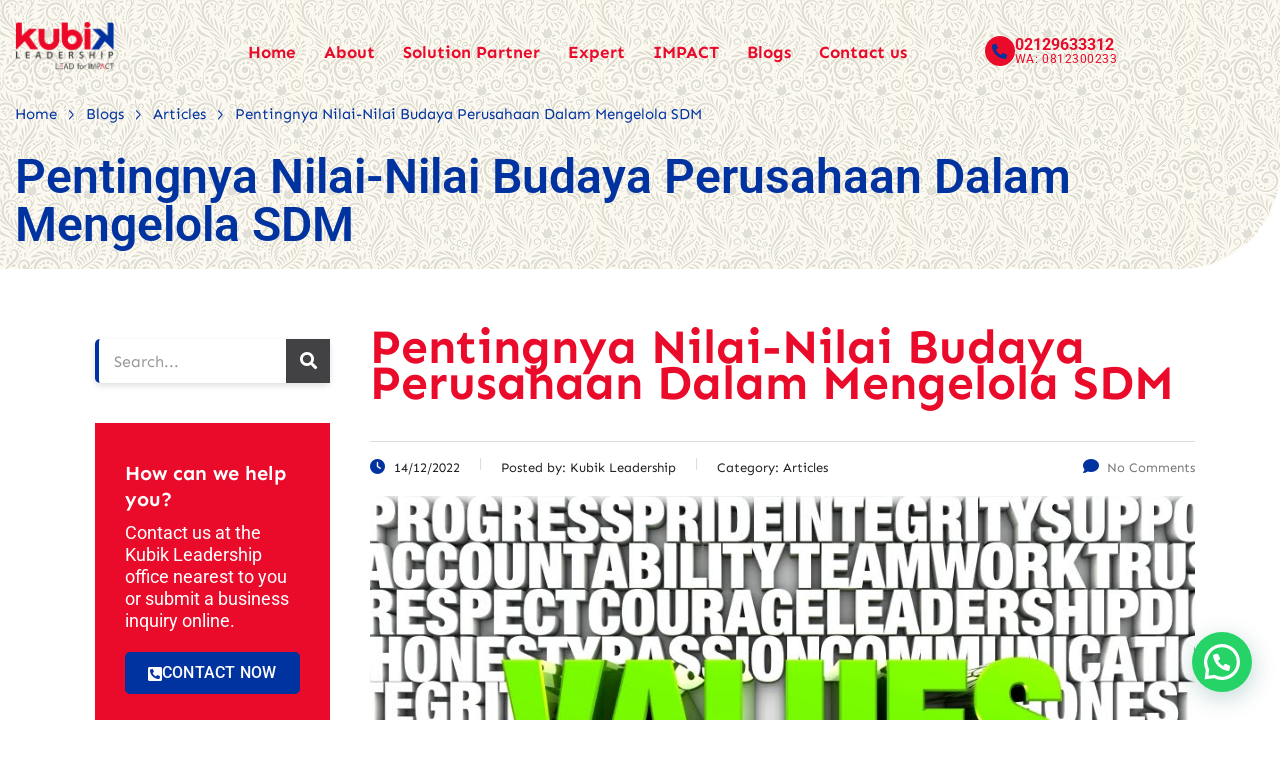

--- FILE ---
content_type: text/html; charset=UTF-8
request_url: https://www.kubikleadership.com/pentingnya-nilai-nilai-budaya-perusahaan-dalam-mengelola-sdm/
body_size: 132354
content:
<!DOCTYPE html>
<html lang="en-US" class="stm-site-preloader" prefix="og: https://ogp.me/ns#">
<head>
	<meta charset="UTF-8" />
	<meta name="viewport" content="width=device-width, initial-scale=1" />
	<link rel="profile" href="http://gmpg.org/xfn/11" />
	<link rel="pingback" href="https://www.kubikleadership.com/xmlrpc.php" />
		<!-- Pixel Cat Facebook Pixel Code -->
	<script>
	!function(f,b,e,v,n,t,s){if(f.fbq)return;n=f.fbq=function(){n.callMethod?
	n.callMethod.apply(n,arguments):n.queue.push(arguments)};if(!f._fbq)f._fbq=n;
	n.push=n;n.loaded=!0;n.version='2.0';n.queue=[];t=b.createElement(e);t.async=!0;
	t.src=v;s=b.getElementsByTagName(e)[0];s.parentNode.insertBefore(t,s)}(window,
	document,'script','https://connect.facebook.net/en_US/fbevents.js' );
	fbq( 'init', '1817854135167531' );	</script>
	<!-- DO NOT MODIFY -->
	<!-- End Facebook Pixel Code -->
	
<!-- Search Engine Optimization by Rank Math - https://rankmath.com/ -->
<title>Pentingnya Nilai-Nilai Budaya Perusahaan Dalam Mengelola SDM | Kubik Leadership</title>
<meta name="description" content="Perusahaan perlu menanamkan nilai dan budaya yang kuat agar karyawan mereka bekerja memiliki arti, bukan sekadar menunaikan job desc semata."/>
<meta name="robots" content="follow, index, max-snippet:-1, max-video-preview:-1, max-image-preview:large"/>
<link rel="canonical" href="https://www.kubikleadership.com/pentingnya-nilai-nilai-budaya-perusahaan-dalam-mengelola-sdm/" />
<meta property="og:locale" content="en_US" />
<meta property="og:type" content="article" />
<meta property="og:title" content="Pentingnya Nilai-Nilai Budaya Perusahaan Dalam Mengelola SDM | Kubik Leadership" />
<meta property="og:description" content="Perusahaan perlu menanamkan nilai dan budaya yang kuat agar karyawan mereka bekerja memiliki arti, bukan sekadar menunaikan job desc semata." />
<meta property="og:url" content="https://www.kubikleadership.com/pentingnya-nilai-nilai-budaya-perusahaan-dalam-mengelola-sdm/" />
<meta property="og:site_name" content="Kubik Leadership" />
<meta property="article:tag" content="training jakarta" />
<meta property="article:tag" content="training karyawan" />
<meta property="article:tag" content="training perusahaan" />
<meta property="article:tag" content="training SDM" />
<meta property="article:tag" content="value internalization" />
<meta property="article:section" content="Articles" />
<meta property="fb:app_id" content="1738323883097663" />
<meta property="og:image" content="https://www.kubikleadership.com/wp-content/uploads/2015/12/Value-Internalization-Program.jpg" />
<meta property="og:image:secure_url" content="https://www.kubikleadership.com/wp-content/uploads/2015/12/Value-Internalization-Program.jpg" />
<meta property="og:image:width" content="924" />
<meta property="og:image:height" content="519" />
<meta property="og:image:alt" content="Value Internalization Program" />
<meta property="og:image:type" content="image/jpeg" />
<meta property="article:published_time" content="2022-12-14T11:08:05+07:00" />
<meta name="twitter:card" content="summary_large_image" />
<meta name="twitter:title" content="Pentingnya Nilai-Nilai Budaya Perusahaan Dalam Mengelola SDM | Kubik Leadership" />
<meta name="twitter:description" content="Perusahaan perlu menanamkan nilai dan budaya yang kuat agar karyawan mereka bekerja memiliki arti, bukan sekadar menunaikan job desc semata." />
<meta name="twitter:image" content="https://www.kubikleadership.com/wp-content/uploads/2015/12/Value-Internalization-Program.jpg" />
<meta name="twitter:label1" content="Written by" />
<meta name="twitter:data1" content="Kubik Leadership" />
<meta name="twitter:label2" content="Time to read" />
<meta name="twitter:data2" content="2 minutes" />
<script type="application/ld+json" class="rank-math-schema">{"@context":"https://schema.org","@graph":[{"@type":"Organization","@id":"https://www.kubikleadership.com/#organization","name":"Kubik Leadership - Indonesia\u2019s leading learning partners specializing in Leadership and Personal Development","url":"https://www.kubikleadership.com","logo":{"@type":"ImageObject","@id":"https://www.kubikleadership.com/#logo","url":"https://www.kubikleadership.com/wp-content/uploads/2022/07/LOGO-KUBIK-LEADERSHIP-SQUARE.png","contentUrl":"https://www.kubikleadership.com/wp-content/uploads/2022/07/LOGO-KUBIK-LEADERSHIP-SQUARE.png","caption":"Kubik Leadership - Indonesia\u2019s leading learning partners specializing in Leadership and Personal Development","inLanguage":"en-US","width":"512","height":"512"}},{"@type":"WebSite","@id":"https://www.kubikleadership.com/#website","url":"https://www.kubikleadership.com","name":"Kubik Leadership - Indonesia\u2019s leading learning partners specializing in Leadership and Personal Development","publisher":{"@id":"https://www.kubikleadership.com/#organization"},"inLanguage":"en-US"},{"@type":"ImageObject","@id":"https://www.kubikleadership.com/wp-content/uploads/2015/12/Value-Internalization-Program.jpg","url":"https://www.kubikleadership.com/wp-content/uploads/2015/12/Value-Internalization-Program.jpg","width":"924","height":"519","caption":"Value Internalization Program","inLanguage":"en-US"},{"@type":"WebPage","@id":"https://www.kubikleadership.com/pentingnya-nilai-nilai-budaya-perusahaan-dalam-mengelola-sdm/#webpage","url":"https://www.kubikleadership.com/pentingnya-nilai-nilai-budaya-perusahaan-dalam-mengelola-sdm/","name":"Pentingnya Nilai-Nilai Budaya Perusahaan Dalam Mengelola SDM | Kubik Leadership","datePublished":"2022-12-14T11:08:05+07:00","dateModified":"2022-12-14T11:08:05+07:00","isPartOf":{"@id":"https://www.kubikleadership.com/#website"},"primaryImageOfPage":{"@id":"https://www.kubikleadership.com/wp-content/uploads/2015/12/Value-Internalization-Program.jpg"},"inLanguage":"en-US"},{"@type":"Person","@id":"https://www.kubikleadership.com/author/kubik-2-2-2-2-2-2-2-2-2-2-2-2-2-2-2-2-2-2-2-2-2--2/","name":"Kubik Leadership","url":"https://www.kubikleadership.com/author/kubik-2-2-2-2-2-2-2-2-2-2-2-2-2-2-2-2-2-2-2-2-2--2/","image":{"@type":"ImageObject","@id":"https://secure.gravatar.com/avatar/9c7b11480fe4d2aef2634521fd1a441805650649b209227b51ee15c08dff2f56?s=96&amp;d=mm&amp;r=g","url":"https://secure.gravatar.com/avatar/9c7b11480fe4d2aef2634521fd1a441805650649b209227b51ee15c08dff2f56?s=96&amp;d=mm&amp;r=g","caption":"Kubik Leadership","inLanguage":"en-US"},"worksFor":{"@id":"https://www.kubikleadership.com/#organization"}},{"@type":"BlogPosting","headline":"Pentingnya Nilai-Nilai Budaya Perusahaan Dalam Mengelola SDM | Kubik Leadership","datePublished":"2022-12-14T11:08:05+07:00","dateModified":"2022-12-14T11:08:05+07:00","articleSection":"Articles","author":{"@id":"https://www.kubikleadership.com/author/kubik-2-2-2-2-2-2-2-2-2-2-2-2-2-2-2-2-2-2-2-2-2--2/","name":"Kubik Leadership"},"publisher":{"@id":"https://www.kubikleadership.com/#organization"},"description":"Perusahaan perlu menanamkan nilai dan budaya yang kuat agar karyawan mereka bekerja memiliki arti, bukan sekadar menunaikan job desc semata.","name":"Pentingnya Nilai-Nilai Budaya Perusahaan Dalam Mengelola SDM | Kubik Leadership","@id":"https://www.kubikleadership.com/pentingnya-nilai-nilai-budaya-perusahaan-dalam-mengelola-sdm/#richSnippet","isPartOf":{"@id":"https://www.kubikleadership.com/pentingnya-nilai-nilai-budaya-perusahaan-dalam-mengelola-sdm/#webpage"},"image":{"@id":"https://www.kubikleadership.com/wp-content/uploads/2015/12/Value-Internalization-Program.jpg"},"inLanguage":"en-US","mainEntityOfPage":{"@id":"https://www.kubikleadership.com/pentingnya-nilai-nilai-budaya-perusahaan-dalam-mengelola-sdm/#webpage"}}]}</script>
<!-- /Rank Math WordPress SEO plugin -->

<link rel='dns-prefetch' href='//www.googletagmanager.com' />
<link rel='dns-prefetch' href='//fonts.googleapis.com' />
<link rel='dns-prefetch' href='//pagead2.googlesyndication.com' />
<link rel="alternate" type="application/rss+xml" title="Kubik Leadership &raquo; Feed" href="https://www.kubikleadership.com/feed/" />
<link rel="alternate" type="application/rss+xml" title="Kubik Leadership &raquo; Comments Feed" href="https://www.kubikleadership.com/comments/feed/" />
<link rel="alternate" type="application/rss+xml" title="Kubik Leadership &raquo; Pentingnya Nilai-Nilai Budaya Perusahaan Dalam Mengelola SDM Comments Feed" href="https://www.kubikleadership.com/pentingnya-nilai-nilai-budaya-perusahaan-dalam-mengelola-sdm/feed/" />
<link rel="alternate" title="oEmbed (JSON)" type="application/json+oembed" href="https://www.kubikleadership.com/wp-json/oembed/1.0/embed?url=https%3A%2F%2Fwww.kubikleadership.com%2Fpentingnya-nilai-nilai-budaya-perusahaan-dalam-mengelola-sdm%2F" />
<link rel="alternate" title="oEmbed (XML)" type="text/xml+oembed" href="https://www.kubikleadership.com/wp-json/oembed/1.0/embed?url=https%3A%2F%2Fwww.kubikleadership.com%2Fpentingnya-nilai-nilai-budaya-perusahaan-dalam-mengelola-sdm%2F&#038;format=xml" />
<style id='wp-img-auto-sizes-contain-inline-css' type='text/css'>
img:is([sizes=auto i],[sizes^="auto," i]){contain-intrinsic-size:3000px 1500px}
/*# sourceURL=wp-img-auto-sizes-contain-inline-css */
</style>
<link rel='stylesheet' id='hfe-widgets-style-css' href='https://www.kubikleadership.com/wp-content/plugins/header-footer-elementor/inc/widgets-css/frontend.css?ver=2.8.2' type='text/css' media='all' />
<style id='wp-emoji-styles-inline-css' type='text/css'>

	img.wp-smiley, img.emoji {
		display: inline !important;
		border: none !important;
		box-shadow: none !important;
		height: 1em !important;
		width: 1em !important;
		margin: 0 0.07em !important;
		vertical-align: -0.1em !important;
		background: none !important;
		padding: 0 !important;
	}
/*# sourceURL=wp-emoji-styles-inline-css */
</style>
<link rel='stylesheet' id='wp-block-library-css' href='https://www.kubikleadership.com/wp-includes/css/dist/block-library/style.min.css?ver=6.9' type='text/css' media='all' />
<style id='classic-theme-styles-inline-css' type='text/css'>
/*! This file is auto-generated */
.wp-block-button__link{color:#fff;background-color:#32373c;border-radius:9999px;box-shadow:none;text-decoration:none;padding:calc(.667em + 2px) calc(1.333em + 2px);font-size:1.125em}.wp-block-file__button{background:#32373c;color:#fff;text-decoration:none}
/*# sourceURL=/wp-includes/css/classic-themes.min.css */
</style>
<style id='joinchat-button-style-inline-css' type='text/css'>
.wp-block-joinchat-button{border:none!important;text-align:center}.wp-block-joinchat-button figure{display:table;margin:0 auto;padding:0}.wp-block-joinchat-button figcaption{font:normal normal 400 .6em/2em var(--wp--preset--font-family--system-font,sans-serif);margin:0;padding:0}.wp-block-joinchat-button .joinchat-button__qr{background-color:#fff;border:6px solid #25d366;border-radius:30px;box-sizing:content-box;display:block;height:200px;margin:auto;overflow:hidden;padding:10px;width:200px}.wp-block-joinchat-button .joinchat-button__qr canvas,.wp-block-joinchat-button .joinchat-button__qr img{display:block;margin:auto}.wp-block-joinchat-button .joinchat-button__link{align-items:center;background-color:#25d366;border:6px solid #25d366;border-radius:30px;display:inline-flex;flex-flow:row nowrap;justify-content:center;line-height:1.25em;margin:0 auto;text-decoration:none}.wp-block-joinchat-button .joinchat-button__link:before{background:transparent var(--joinchat-ico) no-repeat center;background-size:100%;content:"";display:block;height:1.5em;margin:-.75em .75em -.75em 0;width:1.5em}.wp-block-joinchat-button figure+.joinchat-button__link{margin-top:10px}@media (orientation:landscape)and (min-height:481px),(orientation:portrait)and (min-width:481px){.wp-block-joinchat-button.joinchat-button--qr-only figure+.joinchat-button__link{display:none}}@media (max-width:480px),(orientation:landscape)and (max-height:480px){.wp-block-joinchat-button figure{display:none}}

/*# sourceURL=https://www.kubikleadership.com/wp-content/plugins/creame-whatsapp-me/gutenberg/build/style-index.css */
</style>
<style id='global-styles-inline-css' type='text/css'>
:root{--wp--preset--aspect-ratio--square: 1;--wp--preset--aspect-ratio--4-3: 4/3;--wp--preset--aspect-ratio--3-4: 3/4;--wp--preset--aspect-ratio--3-2: 3/2;--wp--preset--aspect-ratio--2-3: 2/3;--wp--preset--aspect-ratio--16-9: 16/9;--wp--preset--aspect-ratio--9-16: 9/16;--wp--preset--color--black: #000000;--wp--preset--color--cyan-bluish-gray: #abb8c3;--wp--preset--color--white: #ffffff;--wp--preset--color--pale-pink: #f78da7;--wp--preset--color--vivid-red: #cf2e2e;--wp--preset--color--luminous-vivid-orange: #ff6900;--wp--preset--color--luminous-vivid-amber: #fcb900;--wp--preset--color--light-green-cyan: #7bdcb5;--wp--preset--color--vivid-green-cyan: #00d084;--wp--preset--color--pale-cyan-blue: #8ed1fc;--wp--preset--color--vivid-cyan-blue: #0693e3;--wp--preset--color--vivid-purple: #9b51e0;--wp--preset--gradient--vivid-cyan-blue-to-vivid-purple: linear-gradient(135deg,rgb(6,147,227) 0%,rgb(155,81,224) 100%);--wp--preset--gradient--light-green-cyan-to-vivid-green-cyan: linear-gradient(135deg,rgb(122,220,180) 0%,rgb(0,208,130) 100%);--wp--preset--gradient--luminous-vivid-amber-to-luminous-vivid-orange: linear-gradient(135deg,rgb(252,185,0) 0%,rgb(255,105,0) 100%);--wp--preset--gradient--luminous-vivid-orange-to-vivid-red: linear-gradient(135deg,rgb(255,105,0) 0%,rgb(207,46,46) 100%);--wp--preset--gradient--very-light-gray-to-cyan-bluish-gray: linear-gradient(135deg,rgb(238,238,238) 0%,rgb(169,184,195) 100%);--wp--preset--gradient--cool-to-warm-spectrum: linear-gradient(135deg,rgb(74,234,220) 0%,rgb(151,120,209) 20%,rgb(207,42,186) 40%,rgb(238,44,130) 60%,rgb(251,105,98) 80%,rgb(254,248,76) 100%);--wp--preset--gradient--blush-light-purple: linear-gradient(135deg,rgb(255,206,236) 0%,rgb(152,150,240) 100%);--wp--preset--gradient--blush-bordeaux: linear-gradient(135deg,rgb(254,205,165) 0%,rgb(254,45,45) 50%,rgb(107,0,62) 100%);--wp--preset--gradient--luminous-dusk: linear-gradient(135deg,rgb(255,203,112) 0%,rgb(199,81,192) 50%,rgb(65,88,208) 100%);--wp--preset--gradient--pale-ocean: linear-gradient(135deg,rgb(255,245,203) 0%,rgb(182,227,212) 50%,rgb(51,167,181) 100%);--wp--preset--gradient--electric-grass: linear-gradient(135deg,rgb(202,248,128) 0%,rgb(113,206,126) 100%);--wp--preset--gradient--midnight: linear-gradient(135deg,rgb(2,3,129) 0%,rgb(40,116,252) 100%);--wp--preset--font-size--small: 13px;--wp--preset--font-size--medium: 20px;--wp--preset--font-size--large: 36px;--wp--preset--font-size--x-large: 42px;--wp--preset--spacing--20: 0.44rem;--wp--preset--spacing--30: 0.67rem;--wp--preset--spacing--40: 1rem;--wp--preset--spacing--50: 1.5rem;--wp--preset--spacing--60: 2.25rem;--wp--preset--spacing--70: 3.38rem;--wp--preset--spacing--80: 5.06rem;--wp--preset--shadow--natural: 6px 6px 9px rgba(0, 0, 0, 0.2);--wp--preset--shadow--deep: 12px 12px 50px rgba(0, 0, 0, 0.4);--wp--preset--shadow--sharp: 6px 6px 0px rgba(0, 0, 0, 0.2);--wp--preset--shadow--outlined: 6px 6px 0px -3px rgb(255, 255, 255), 6px 6px rgb(0, 0, 0);--wp--preset--shadow--crisp: 6px 6px 0px rgb(0, 0, 0);}:where(.is-layout-flex){gap: 0.5em;}:where(.is-layout-grid){gap: 0.5em;}body .is-layout-flex{display: flex;}.is-layout-flex{flex-wrap: wrap;align-items: center;}.is-layout-flex > :is(*, div){margin: 0;}body .is-layout-grid{display: grid;}.is-layout-grid > :is(*, div){margin: 0;}:where(.wp-block-columns.is-layout-flex){gap: 2em;}:where(.wp-block-columns.is-layout-grid){gap: 2em;}:where(.wp-block-post-template.is-layout-flex){gap: 1.25em;}:where(.wp-block-post-template.is-layout-grid){gap: 1.25em;}.has-black-color{color: var(--wp--preset--color--black) !important;}.has-cyan-bluish-gray-color{color: var(--wp--preset--color--cyan-bluish-gray) !important;}.has-white-color{color: var(--wp--preset--color--white) !important;}.has-pale-pink-color{color: var(--wp--preset--color--pale-pink) !important;}.has-vivid-red-color{color: var(--wp--preset--color--vivid-red) !important;}.has-luminous-vivid-orange-color{color: var(--wp--preset--color--luminous-vivid-orange) !important;}.has-luminous-vivid-amber-color{color: var(--wp--preset--color--luminous-vivid-amber) !important;}.has-light-green-cyan-color{color: var(--wp--preset--color--light-green-cyan) !important;}.has-vivid-green-cyan-color{color: var(--wp--preset--color--vivid-green-cyan) !important;}.has-pale-cyan-blue-color{color: var(--wp--preset--color--pale-cyan-blue) !important;}.has-vivid-cyan-blue-color{color: var(--wp--preset--color--vivid-cyan-blue) !important;}.has-vivid-purple-color{color: var(--wp--preset--color--vivid-purple) !important;}.has-black-background-color{background-color: var(--wp--preset--color--black) !important;}.has-cyan-bluish-gray-background-color{background-color: var(--wp--preset--color--cyan-bluish-gray) !important;}.has-white-background-color{background-color: var(--wp--preset--color--white) !important;}.has-pale-pink-background-color{background-color: var(--wp--preset--color--pale-pink) !important;}.has-vivid-red-background-color{background-color: var(--wp--preset--color--vivid-red) !important;}.has-luminous-vivid-orange-background-color{background-color: var(--wp--preset--color--luminous-vivid-orange) !important;}.has-luminous-vivid-amber-background-color{background-color: var(--wp--preset--color--luminous-vivid-amber) !important;}.has-light-green-cyan-background-color{background-color: var(--wp--preset--color--light-green-cyan) !important;}.has-vivid-green-cyan-background-color{background-color: var(--wp--preset--color--vivid-green-cyan) !important;}.has-pale-cyan-blue-background-color{background-color: var(--wp--preset--color--pale-cyan-blue) !important;}.has-vivid-cyan-blue-background-color{background-color: var(--wp--preset--color--vivid-cyan-blue) !important;}.has-vivid-purple-background-color{background-color: var(--wp--preset--color--vivid-purple) !important;}.has-black-border-color{border-color: var(--wp--preset--color--black) !important;}.has-cyan-bluish-gray-border-color{border-color: var(--wp--preset--color--cyan-bluish-gray) !important;}.has-white-border-color{border-color: var(--wp--preset--color--white) !important;}.has-pale-pink-border-color{border-color: var(--wp--preset--color--pale-pink) !important;}.has-vivid-red-border-color{border-color: var(--wp--preset--color--vivid-red) !important;}.has-luminous-vivid-orange-border-color{border-color: var(--wp--preset--color--luminous-vivid-orange) !important;}.has-luminous-vivid-amber-border-color{border-color: var(--wp--preset--color--luminous-vivid-amber) !important;}.has-light-green-cyan-border-color{border-color: var(--wp--preset--color--light-green-cyan) !important;}.has-vivid-green-cyan-border-color{border-color: var(--wp--preset--color--vivid-green-cyan) !important;}.has-pale-cyan-blue-border-color{border-color: var(--wp--preset--color--pale-cyan-blue) !important;}.has-vivid-cyan-blue-border-color{border-color: var(--wp--preset--color--vivid-cyan-blue) !important;}.has-vivid-purple-border-color{border-color: var(--wp--preset--color--vivid-purple) !important;}.has-vivid-cyan-blue-to-vivid-purple-gradient-background{background: var(--wp--preset--gradient--vivid-cyan-blue-to-vivid-purple) !important;}.has-light-green-cyan-to-vivid-green-cyan-gradient-background{background: var(--wp--preset--gradient--light-green-cyan-to-vivid-green-cyan) !important;}.has-luminous-vivid-amber-to-luminous-vivid-orange-gradient-background{background: var(--wp--preset--gradient--luminous-vivid-amber-to-luminous-vivid-orange) !important;}.has-luminous-vivid-orange-to-vivid-red-gradient-background{background: var(--wp--preset--gradient--luminous-vivid-orange-to-vivid-red) !important;}.has-very-light-gray-to-cyan-bluish-gray-gradient-background{background: var(--wp--preset--gradient--very-light-gray-to-cyan-bluish-gray) !important;}.has-cool-to-warm-spectrum-gradient-background{background: var(--wp--preset--gradient--cool-to-warm-spectrum) !important;}.has-blush-light-purple-gradient-background{background: var(--wp--preset--gradient--blush-light-purple) !important;}.has-blush-bordeaux-gradient-background{background: var(--wp--preset--gradient--blush-bordeaux) !important;}.has-luminous-dusk-gradient-background{background: var(--wp--preset--gradient--luminous-dusk) !important;}.has-pale-ocean-gradient-background{background: var(--wp--preset--gradient--pale-ocean) !important;}.has-electric-grass-gradient-background{background: var(--wp--preset--gradient--electric-grass) !important;}.has-midnight-gradient-background{background: var(--wp--preset--gradient--midnight) !important;}.has-small-font-size{font-size: var(--wp--preset--font-size--small) !important;}.has-medium-font-size{font-size: var(--wp--preset--font-size--medium) !important;}.has-large-font-size{font-size: var(--wp--preset--font-size--large) !important;}.has-x-large-font-size{font-size: var(--wp--preset--font-size--x-large) !important;}
:where(.wp-block-post-template.is-layout-flex){gap: 1.25em;}:where(.wp-block-post-template.is-layout-grid){gap: 1.25em;}
:where(.wp-block-term-template.is-layout-flex){gap: 1.25em;}:where(.wp-block-term-template.is-layout-grid){gap: 1.25em;}
:where(.wp-block-columns.is-layout-flex){gap: 2em;}:where(.wp-block-columns.is-layout-grid){gap: 2em;}
:root :where(.wp-block-pullquote){font-size: 1.5em;line-height: 1.6;}
/*# sourceURL=global-styles-inline-css */
</style>
<link rel='stylesheet' id='f12-cf7-captcha-style-css' href='https://www.kubikleadership.com/wp-content/plugins/captcha-for-contact-form-7/core/assets/f12-cf7-captcha.css?ver=6.9' type='text/css' media='all' />
<link rel='stylesheet' id='contact-form-7-css' href='https://www.kubikleadership.com/wp-content/plugins/contact-form-7/includes/css/styles.css?ver=6.1.4' type='text/css' media='all' />
<link rel='stylesheet' id='stm-stm-css' href='https://www.kubikleadership.com/wp-content/uploads/stm_fonts/stm/stm.css?ver=1.0' type='text/css' media='all' />
<link rel='stylesheet' id='wpcf7-redirect-script-frontend-css' href='https://www.kubikleadership.com/wp-content/plugins/wpcf7-redirect/build/assets/frontend-script.css?ver=2c532d7e2be36f6af233' type='text/css' media='all' />
<link rel='stylesheet' id='hfe-style-css' href='https://www.kubikleadership.com/wp-content/plugins/header-footer-elementor/assets/css/header-footer-elementor.css?ver=2.8.2' type='text/css' media='all' />
<link rel='stylesheet' id='elementor-icons-css' href='https://www.kubikleadership.com/wp-content/plugins/elementor/assets/lib/eicons/css/elementor-icons.min.css?ver=5.46.0' type='text/css' media='all' />
<link rel='stylesheet' id='elementor-frontend-css' href='https://www.kubikleadership.com/wp-content/plugins/elementor/assets/css/frontend.min.css?ver=3.34.4' type='text/css' media='all' />
<link rel='stylesheet' id='elementor-post-19963-css' href='https://www.kubikleadership.com/wp-content/uploads/elementor/css/post-19963.css?ver=1769725529' type='text/css' media='all' />
<link rel='stylesheet' id='font-awesome-5-all-css' href='https://www.kubikleadership.com/wp-content/plugins/elementor/assets/lib/font-awesome/css/all.min.css?ver=3.34.4' type='text/css' media='all' />
<link rel='stylesheet' id='font-awesome-4-shim-css' href='https://www.kubikleadership.com/wp-content/plugins/elementor/assets/lib/font-awesome/css/v4-shims.min.css?ver=3.34.4' type='text/css' media='all' />
<link rel='stylesheet' id='elementor-post-15594-css' href='https://www.kubikleadership.com/wp-content/uploads/elementor/css/post-15594.css?ver=1769725550' type='text/css' media='all' />
<link rel='stylesheet' id='elementor-post-15595-css' href='https://www.kubikleadership.com/wp-content/uploads/elementor/css/post-15595.css?ver=1769725529' type='text/css' media='all' />
<link rel='stylesheet' id='consulting-default-font-css' href='https://fonts.googleapis.com/css?family=Sen%3Aregular%2C700%2C800%7CFinger+Paint%3Aregular&#038;ver=6.7.6' type='text/css' media='all' />
<link rel='stylesheet' id='bootstrap-css' href='https://www.kubikleadership.com/wp-content/themes/consulting/assets/css/bootstrap.min.css?ver=6.7.6' type='text/css' media='all' />
<link rel='stylesheet' id='consulting-style-css' href='https://www.kubikleadership.com/wp-content/themes/consulting/style.css?ver=6.7.6' type='text/css' media='all' />
<link rel='stylesheet' id='consulting-layout-css' href='https://www.kubikleadership.com/wp-content/themes/consulting/assets/css/layouts/layout_atlanta/main.css?ver=6.7.6' type='text/css' media='all' />
<style id='consulting-layout-inline-css' type='text/css'>
.mtc, .mtc_h:hover{
					color: #002e5b!important
				}.stc, .stc_h:hover{
					color: #4a57fe!important
				}.ttc, .ttc_h:hover{
					color: #ffd61f!important
				}.mbc, .mbc_h:hover, .stm-search .stm_widget_search button{
					background-color: #002e5b!important
				}.sbc, .sbc_h:hover{
					background-color: #4a57fe!important
				}.tbc, .tbc_h:hover{
					background-color: #ffd61f!important
				}.mbdc, .mbdc_h:hover{
					border-color: #002e5b!important
				}.sbdc, .sbdc_h:hover{
					border-color: #4a57fe!important
				}.tbdc, .tbdc_h:hover{
					border-color: #ffd61f!important
				}.stm_news .news_list .view_style_3 .post_item .content .read_more { visibility: hidden; font-size: 14px; } .stm_services .item .item_wr .content p { font-size:18px; line-height:28px; } 
/*# sourceURL=consulting-layout-inline-css */
</style>
<link rel='stylesheet' id='select2-css' href='https://www.kubikleadership.com/wp-content/themes/consulting/assets/css/select2.min.css?ver=6.7.6' type='text/css' media='all' />
<link rel='stylesheet' id='font-awesome-css' href='https://www.kubikleadership.com/wp-content/themes/consulting/assets/css/fontawesome/fontawesome.min.css?ver=6.7.6' type='text/css' media='all' />
<link rel='stylesheet' id='font-awesome-brands-css' href='https://www.kubikleadership.com/wp-content/themes/consulting/assets/css/fontawesome/brands.min.css?ver=6.7.6' type='text/css' media='all' />
<link rel='stylesheet' id='font-awesome-solid-css' href='https://www.kubikleadership.com/wp-content/themes/consulting/assets/css/fontawesome/solid.min.css?ver=6.7.6' type='text/css' media='all' />
<link rel='stylesheet' id='font-awesome-shims-css' href='https://www.kubikleadership.com/wp-content/themes/consulting/assets/css/fontawesome/v4-shims.min.css?ver=6.7.6' type='text/css' media='all' />
<link rel='stylesheet' id='stm-skin-custom-generated-css' href='https://www.kubikleadership.com/wp-content/uploads/stm_uploads/skin-custom.css?ver=2735310' type='text/css' media='all' />
<link rel='stylesheet' id='consulting-theme-options-css' href='https://www.kubikleadership.com/wp-content/uploads/stm_uploads/theme_options.css?ver=6.7.6' type='text/css' media='all' />
<link rel='stylesheet' id='consulting-global-styles-css' href='https://www.kubikleadership.com/wp-content/themes/consulting/assets/css/layouts/global_styles/main.css?ver=6.7.6' type='text/css' media='all' />
<style id='consulting-global-styles-inline-css' type='text/css'>
	
		.elementor-widget-video .eicon-play {
			border-color: #0033A0;
			background-color: #0033A0;
		}
		.elementor-widget-wp-widget-nav_menu ul li,
		.elementor-widget-wp-widget-nav_menu ul li a {
			color: #EA0A2A;
		}
		.elementor-widget-wp-widget-nav_menu ul li.current-cat:hover > a,
		.elementor-widget-wp-widget-nav_menu ul li.current-cat > a,
		.elementor-widget-wp-widget-nav_menu ul li.current-menu-item:hover > a,
		.elementor-widget-wp-widget-nav_menu ul li.current-menu-item > a,
		.elementor-widget-wp-widget-nav_menu ul li.current_page_item:hover > a,
		.elementor-widget-wp-widget-nav_menu ul li.current_page_item > a,
		.elementor-widget-wp-widget-nav_menu ul li:hover > a {
			border-left-color: #424143;
		}
		div.elementor-widget-button a.elementor-button,
		div.elementor-widget-button .elementor-button {
			background-color: #EA0A2A;
		}
		div.elementor-widget-button a.elementor-button:hover,
		div.elementor-widget-button .elementor-button:hover {
			background-color: #0033A0;
			color: #EA0A2A;
		}
		.elementor-default .elementor-text-editor ul:not(.elementor-editor-element-settings) li:before,
		.elementor-default .elementor-widget-text-editor ul:not(.elementor-editor-element-settings) li:before {
			color: #424143;
		}
		.consulting_elementor_wrapper .elementor-tabs .elementor-tabs-content-wrapper .elementor-tab-mobile-title,
		.consulting_elementor_wrapper .elementor-tabs .elementor-tabs-wrapper .elementor-tab-title {
			background-color: #0033A0;
		}
		.consulting_elementor_wrapper .elementor-tabs .elementor-tabs-content-wrapper .elementor-tab-mobile-title,
		.consulting_elementor_wrapper .elementor-tabs .elementor-tabs-wrapper .elementor-tab-title a {
			color: #EA0A2A;
		}
		.consulting_elementor_wrapper .elementor-tabs .elementor-tabs-content-wrapper .elementor-tab-mobile-title.elementor-active,
		.consulting_elementor_wrapper .elementor-tabs .elementor-tabs-wrapper .elementor-tab-title.elementor-active {
			background-color: #EA0A2A;
		}
		.consulting_elementor_wrapper .elementor-tabs .elementor-tabs-content-wrapper .elementor-tab-mobile-title.elementor-active,
		.consulting_elementor_wrapper .elementor-tabs .elementor-tabs-wrapper .elementor-tab-title.elementor-active a {
			color: #0033A0;
		}
		.radial-progress .circle .mask .fill {
			background-color: #0033A0;
		}
	

	
	:root {
	--con_base_color: #EA0A2A;
	--con_secondary_color: #424143;
	--con_third_color: #0033A0;
	--con_primary_font_family: Sen;
	--con_secondary_font_family: Finger Paint;
	}
	
	:root {
	--con_top_bar_shadow_params: 0px 0px 0px 0px;--con_header_button_border_radius: 50px 50px 50px 50px;--con_header_button_text_transform: uppercase;--con_header_button_font_size: 14px;--con_header_button_mobile_text_transform: uppercase;--con_header_nav_menu_link_text_transform: normal;--con_header_nav_menu_link_font_style: normal;--con_header_nav_menu_level_1_link_text_transform: normal;--con_header_nav_menu_level_2_link_text_transform: normal;--con_header_mega_menu_title_transform: normal;--con_header_mega_menu_link_text_transform: normal;	}
	
	:root {
	--con_title_box_bg_attachment: scroll;--con_title_box_bg_repeat: no-repeat;--con_title_box_title_color: rgba(209,52,52,1);--con_title_box_title_line_color: rgba(75,181,85,1);	}
	
	:root {
		}
	
/*# sourceURL=consulting-global-styles-inline-css */
</style>
<link rel='stylesheet' id='stm_megamenu-css' href='https://www.kubikleadership.com/wp-content/themes/consulting/inc/megamenu/assets/css/megamenu.css?ver=6.7.6' type='text/css' media='all' />
<link rel='stylesheet' id='hfe-elementor-icons-css' href='https://www.kubikleadership.com/wp-content/plugins/elementor/assets/lib/eicons/css/elementor-icons.min.css?ver=5.34.0' type='text/css' media='all' />
<link rel='stylesheet' id='hfe-icons-list-css' href='https://www.kubikleadership.com/wp-content/plugins/elementor/assets/css/widget-icon-list.min.css?ver=3.24.3' type='text/css' media='all' />
<link rel='stylesheet' id='hfe-social-icons-css' href='https://www.kubikleadership.com/wp-content/plugins/elementor/assets/css/widget-social-icons.min.css?ver=3.24.0' type='text/css' media='all' />
<link rel='stylesheet' id='hfe-social-share-icons-brands-css' href='https://www.kubikleadership.com/wp-content/plugins/elementor/assets/lib/font-awesome/css/brands.css?ver=5.15.3' type='text/css' media='all' />
<link rel='stylesheet' id='hfe-social-share-icons-fontawesome-css' href='https://www.kubikleadership.com/wp-content/plugins/elementor/assets/lib/font-awesome/css/fontawesome.css?ver=5.15.3' type='text/css' media='all' />
<link rel='stylesheet' id='hfe-nav-menu-icons-css' href='https://www.kubikleadership.com/wp-content/plugins/elementor/assets/lib/font-awesome/css/solid.css?ver=5.15.3' type='text/css' media='all' />
<link rel='stylesheet' id='elementor-gf-local-roboto-css' href='https://www.kubikleadership.com/wp-content/uploads/elementor/google-fonts/css/roboto.css?ver=1742250230' type='text/css' media='all' />
<link rel='stylesheet' id='elementor-gf-local-robotoslab-css' href='https://www.kubikleadership.com/wp-content/uploads/elementor/google-fonts/css/robotoslab.css?ver=1742250234' type='text/css' media='all' />
<link rel='stylesheet' id='elementor-gf-local-sen-css' href='https://www.kubikleadership.com/wp-content/uploads/elementor/google-fonts/css/sen.css?ver=1742250235' type='text/css' media='all' />
<link rel='stylesheet' id='elementor-gf-local-montserrat-css' href='https://www.kubikleadership.com/wp-content/uploads/elementor/google-fonts/css/montserrat.css?ver=1742250241' type='text/css' media='all' />
<link rel='stylesheet' id='elementor-icons-shared-0-css' href='https://www.kubikleadership.com/wp-content/plugins/elementor/assets/lib/font-awesome/css/fontawesome.min.css?ver=5.15.3' type='text/css' media='all' />
<link rel='stylesheet' id='elementor-icons-fa-solid-css' href='https://www.kubikleadership.com/wp-content/plugins/elementor/assets/lib/font-awesome/css/solid.min.css?ver=5.15.3' type='text/css' media='all' />
<link rel='stylesheet' id='elementor-icons-fa-brands-css' href='https://www.kubikleadership.com/wp-content/plugins/elementor/assets/lib/font-awesome/css/brands.min.css?ver=5.15.3' type='text/css' media='all' />
<style id='joinchat-head-inline-css' type='text/css'>
:root{--joinchat-ico:url("data:image/svg+xml;charset=utf-8,%3Csvg xmlns='http://www.w3.org/2000/svg' viewBox='0 0 24 24'%3E%3Cpath fill='%23fff' d='M3.516 3.516c4.686-4.686 12.284-4.686 16.97 0s4.686 12.283 0 16.97a12 12 0 0 1-13.754 2.299l-5.814.735a.392.392 0 0 1-.438-.44l.748-5.788A12 12 0 0 1 3.517 3.517zm3.61 17.043.3.158a9.85 9.85 0 0 0 11.534-1.758c3.843-3.843 3.843-10.074 0-13.918s-10.075-3.843-13.918 0a9.85 9.85 0 0 0-1.747 11.554l.16.303-.51 3.942a.196.196 0 0 0 .219.22zm6.534-7.003-.933 1.164a9.84 9.84 0 0 1-3.497-3.495l1.166-.933a.79.79 0 0 0 .23-.94L9.561 6.96a.79.79 0 0 0-.924-.445l-2.023.524a.797.797 0 0 0-.588.88 11.754 11.754 0 0 0 10.005 10.005.797.797 0 0 0 .88-.587l.525-2.023a.79.79 0 0 0-.445-.923L14.6 13.327a.79.79 0 0 0-.94.23z'/%3E%3C/svg%3E")}.joinchat{--sep:20px;--bottom:var(--sep);--s:60px;--h:calc(var(--s)/2);display:block;transform:scale3d(1,1,1);position:fixed;z-index:9000;right:var(--sep);bottom:var(--bottom)}.joinchat *{box-sizing:border-box}.joinchat__qr,.joinchat__chatbox{display:none}.joinchat__tooltip{opacity:0}.joinchat__button{position:absolute;z-index:2;bottom:8px;right:8px;height:var(--s);width:var(--s);background:#25d366 var(--joinchat-ico,none)center / 60% no-repeat;color:inherit;border-radius:50%;box-shadow:1px 6px 24px 0 rgba(7,94,84,0.24)}.joinchat--left{right:auto;left:var(--sep)}.joinchat--left .joinchat__button{right:auto;left:8px}.joinchat__button__ico{position:absolute;inset:0;display:flex;border-radius:50%;overflow:hidden;color:hsl(0deg 0% clamp(0%,var(--bw)*1000%,100%) / clamp(70%,var(--bw)*1000%,100%)) !important}.joinchat__button__ico svg{width:var(--ico-size,100%);height:var(--ico-size,100%);margin:calc((100% - var(--ico-size,100%))/2)}.joinchat__button:has(.joinchat__button__ico){background:hsl(var(--ch)var(--cs)var(--cl));box-shadow:1px 6px 24px 0 hsl(var(--ch)var(--cs)calc(var(--cl) - 10%) / 24%)}.joinchat__button:has(.joinchat__button__ico):hover,.joinchat__button:has(.joinchat__button__ico):active{background:hsl(var(--ch)var(--cs)calc(var(--cl) + 20%))}.joinchat__button__image{position:absolute;inset:1px;border-radius:50%;overflow:hidden;opacity:0}.joinchat__button__image img,.joinchat__button__image video{display:block;width:100%;height:100%;object-fit:cover;object-position:center}.joinchat--img .joinchat__button__image{opacity:1;animation:none}@media(orientation:portrait)and(width>=481px),(orientation:landscape)and(height>=481px){.joinchat--mobile{display:none !important}}@media(width <=480px),(orientation:landscape)and(height <=480px){.joinchat{--sep:6px}}
/*# sourceURL=joinchat-head-inline-css */
</style>
<script type="text/javascript" src="https://www.kubikleadership.com/wp-includes/js/jquery/jquery.min.js?ver=3.7.1" id="jquery-core-js"></script>
<script type="text/javascript" src="https://www.kubikleadership.com/wp-includes/js/jquery/jquery-migrate.min.js?ver=3.4.1" id="jquery-migrate-js"></script>
<script type="text/javascript" id="jquery-js-after">
/* <![CDATA[ */
!function($){"use strict";$(document).ready(function(){$(this).scrollTop()>100&&$(".hfe-scroll-to-top-wrap").removeClass("hfe-scroll-to-top-hide"),$(window).scroll(function(){$(this).scrollTop()<100?$(".hfe-scroll-to-top-wrap").fadeOut(300):$(".hfe-scroll-to-top-wrap").fadeIn(300)}),$(".hfe-scroll-to-top-wrap").on("click",function(){$("html, body").animate({scrollTop:0},300);return!1})})}(jQuery);
!function($){'use strict';$(document).ready(function(){var bar=$('.hfe-reading-progress-bar');if(!bar.length)return;$(window).on('scroll',function(){var s=$(window).scrollTop(),d=$(document).height()-$(window).height(),p=d? s/d*100:0;bar.css('width',p+'%')});});}(jQuery);
//# sourceURL=jquery-js-after
/* ]]> */
</script>
<script type="text/javascript" src="//www.kubikleadership.com/wp-content/plugins/revslider/sr6/assets/js/rbtools.min.js?ver=6.7.38" async id="tp-tools-js"></script>
<script type="text/javascript" src="//www.kubikleadership.com/wp-content/plugins/revslider/sr6/assets/js/rs6.min.js?ver=6.7.38" async id="revmin-js"></script>
<script type="text/javascript" src="https://www.kubikleadership.com/wp-content/plugins/elementor/assets/lib/font-awesome/js/v4-shims.min.js?ver=3.34.4" id="font-awesome-4-shim-js"></script>

<!-- Google tag (gtag.js) snippet added by Site Kit -->
<!-- Google Analytics snippet added by Site Kit -->
<script type="text/javascript" src="https://www.googletagmanager.com/gtag/js?id=GT-MJBKBS9" id="google_gtagjs-js" async></script>
<script type="text/javascript" id="google_gtagjs-js-after">
/* <![CDATA[ */
window.dataLayer = window.dataLayer || [];function gtag(){dataLayer.push(arguments);}
gtag("set","linker",{"domains":["www.kubikleadership.com"]});
gtag("js", new Date());
gtag("set", "developer_id.dZTNiMT", true);
gtag("config", "GT-MJBKBS9");
//# sourceURL=google_gtagjs-js-after
/* ]]> */
</script>
<link rel="https://api.w.org/" href="https://www.kubikleadership.com/wp-json/" /><link rel="alternate" title="JSON" type="application/json" href="https://www.kubikleadership.com/wp-json/wp/v2/posts/3103" /><link rel="EditURI" type="application/rsd+xml" title="RSD" href="https://www.kubikleadership.com/xmlrpc.php?rsd" />
<meta name="generator" content="WordPress 6.9" />
<link rel='shortlink' href='https://www.kubikleadership.com/?p=3103' />
<meta name="generator" content="Site Kit by Google 1.171.0" />	<script type="text/javascript">
		var stm_wpcfto_ajaxurl = 'https://www.kubikleadership.com/wp-admin/admin-ajax.php';
	</script>

	<style>
		.vue_is_disabled {
			display: none;
		}
	</style>
		<script>
		var stm_wpcfto_nonces = {"wpcfto_save_settings":"0bfd92808f","get_image_url":"d6aab49cd6","wpcfto_upload_file":"84bd639f83","wpcfto_search_posts":"96d2c9068a","wpcfto_regenerate_fonts":"fbee1316eb","wpcfto_create_term":"ddc94ce0b0"};
	</script>
			<script type="text/javascript">
			var ajaxurl 					 = 'https://www.kubikleadership.com/wp-admin/admin-ajax.php';
			var stm_ajax_load_events 		 = 'f0fb8bafdf';
			var stm_ajax_load_portfolio 	 = '50e5c89b36';
			var stm_ajax_add_event_member_sc = '8a670cddcb';
			var stm_custom_register 		 = '462cdd9d6e';
			var stm_get_prices 				 = 'ab28966f6b';
			var stm_get_history 			 = 'd033b20107';
			var stm_ajax_add_review 		 = '37a5a7b83f';
			var stm_ajax_add_pear_hb 		 = 'f7e3cad129';
		</script>
		
<!-- Google AdSense meta tags added by Site Kit -->
<meta name="google-adsense-platform-account" content="ca-host-pub-2644536267352236">
<meta name="google-adsense-platform-domain" content="sitekit.withgoogle.com">
<!-- End Google AdSense meta tags added by Site Kit -->
<meta name="generator" content="Elementor 3.34.4; features: additional_custom_breakpoints; settings: css_print_method-external, google_font-enabled, font_display-auto">
			<style>
				.e-con.e-parent:nth-of-type(n+4):not(.e-lazyloaded):not(.e-no-lazyload),
				.e-con.e-parent:nth-of-type(n+4):not(.e-lazyloaded):not(.e-no-lazyload) * {
					background-image: none !important;
				}
				@media screen and (max-height: 1024px) {
					.e-con.e-parent:nth-of-type(n+3):not(.e-lazyloaded):not(.e-no-lazyload),
					.e-con.e-parent:nth-of-type(n+3):not(.e-lazyloaded):not(.e-no-lazyload) * {
						background-image: none !important;
					}
				}
				@media screen and (max-height: 640px) {
					.e-con.e-parent:nth-of-type(n+2):not(.e-lazyloaded):not(.e-no-lazyload),
					.e-con.e-parent:nth-of-type(n+2):not(.e-lazyloaded):not(.e-no-lazyload) * {
						background-image: none !important;
					}
				}
			</style>
			
<!-- Google Tag Manager snippet added by Site Kit -->
<script type="text/javascript">
/* <![CDATA[ */

			( function( w, d, s, l, i ) {
				w[l] = w[l] || [];
				w[l].push( {'gtm.start': new Date().getTime(), event: 'gtm.js'} );
				var f = d.getElementsByTagName( s )[0],
					j = d.createElement( s ), dl = l != 'dataLayer' ? '&l=' + l : '';
				j.async = true;
				j.src = 'https://www.googletagmanager.com/gtm.js?id=' + i + dl;
				f.parentNode.insertBefore( j, f );
			} )( window, document, 'script', 'dataLayer', 'GTM-M4WD3FJ' );
			
/* ]]> */
</script>

<!-- End Google Tag Manager snippet added by Site Kit -->

<!-- Google AdSense snippet added by Site Kit -->
<script type="text/javascript" async="async" src="https://pagead2.googlesyndication.com/pagead/js/adsbygoogle.js?client=ca-pub-9736538621377730&amp;host=ca-host-pub-2644536267352236" crossorigin="anonymous"></script>

<!-- End Google AdSense snippet added by Site Kit -->
<meta name="generator" content="Powered by Slider Revolution 6.7.38 - responsive, Mobile-Friendly Slider Plugin for WordPress with comfortable drag and drop interface." />
<link rel="icon" href="https://www.kubikleadership.com/wp-content/uploads/2022/07/cropped-LOGO-KUBIK-LEADERSHIP-SQUARE-32x32.png" sizes="32x32" />
<link rel="icon" href="https://www.kubikleadership.com/wp-content/uploads/2022/07/cropped-LOGO-KUBIK-LEADERSHIP-SQUARE-192x192.png" sizes="192x192" />
<link rel="apple-touch-icon" href="https://www.kubikleadership.com/wp-content/uploads/2022/07/cropped-LOGO-KUBIK-LEADERSHIP-SQUARE-180x180.png" />
<meta name="msapplication-TileImage" content="https://www.kubikleadership.com/wp-content/uploads/2022/07/cropped-LOGO-KUBIK-LEADERSHIP-SQUARE-270x270.png" />
<script>function setREVStartSize(e){
			//window.requestAnimationFrame(function() {
				window.RSIW = window.RSIW===undefined ? window.innerWidth : window.RSIW;
				window.RSIH = window.RSIH===undefined ? window.innerHeight : window.RSIH;
				try {
					var pw = document.getElementById(e.c).parentNode.offsetWidth,
						newh;
					pw = pw===0 || isNaN(pw) || (e.l=="fullwidth" || e.layout=="fullwidth") ? window.RSIW : pw;
					e.tabw = e.tabw===undefined ? 0 : parseInt(e.tabw);
					e.thumbw = e.thumbw===undefined ? 0 : parseInt(e.thumbw);
					e.tabh = e.tabh===undefined ? 0 : parseInt(e.tabh);
					e.thumbh = e.thumbh===undefined ? 0 : parseInt(e.thumbh);
					e.tabhide = e.tabhide===undefined ? 0 : parseInt(e.tabhide);
					e.thumbhide = e.thumbhide===undefined ? 0 : parseInt(e.thumbhide);
					e.mh = e.mh===undefined || e.mh=="" || e.mh==="auto" ? 0 : parseInt(e.mh,0);
					if(e.layout==="fullscreen" || e.l==="fullscreen")
						newh = Math.max(e.mh,window.RSIH);
					else{
						e.gw = Array.isArray(e.gw) ? e.gw : [e.gw];
						for (var i in e.rl) if (e.gw[i]===undefined || e.gw[i]===0) e.gw[i] = e.gw[i-1];
						e.gh = e.el===undefined || e.el==="" || (Array.isArray(e.el) && e.el.length==0)? e.gh : e.el;
						e.gh = Array.isArray(e.gh) ? e.gh : [e.gh];
						for (var i in e.rl) if (e.gh[i]===undefined || e.gh[i]===0) e.gh[i] = e.gh[i-1];
											
						var nl = new Array(e.rl.length),
							ix = 0,
							sl;
						e.tabw = e.tabhide>=pw ? 0 : e.tabw;
						e.thumbw = e.thumbhide>=pw ? 0 : e.thumbw;
						e.tabh = e.tabhide>=pw ? 0 : e.tabh;
						e.thumbh = e.thumbhide>=pw ? 0 : e.thumbh;
						for (var i in e.rl) nl[i] = e.rl[i]<window.RSIW ? 0 : e.rl[i];
						sl = nl[0];
						for (var i in nl) if (sl>nl[i] && nl[i]>0) { sl = nl[i]; ix=i;}
						var m = pw>(e.gw[ix]+e.tabw+e.thumbw) ? 1 : (pw-(e.tabw+e.thumbw)) / (e.gw[ix]);
						newh =  (e.gh[ix] * m) + (e.tabh + e.thumbh);
					}
					var el = document.getElementById(e.c);
					if (el!==null && el) el.style.height = newh+"px";
					el = document.getElementById(e.c+"_wrapper");
					if (el!==null && el) {
						el.style.height = newh+"px";
						el.style.display = "block";
					}
				} catch(e){
					console.log("Failure at Presize of Slider:" + e)
				}
			//});
		  };</script>
		<style type="text/css" id="wp-custom-css">
			

/** Start Block Kit CSS: 141-3-1d55f1e76be9fb1a8d9de88accbe962f **/

.envato-kit-138-bracket .elementor-widget-container > *:before{
	content:"[";
	color:#ffab00;
	display:inline-block;
	margin-right:4px;
	line-height:1em;
	position:relative;
	top:-1px;
}

.envato-kit-138-bracket .elementor-widget-container > *:after{
	content:"]";
	color:#ffab00;
	display:inline-block;
	margin-left:4px;
	line-height:1em;
	position:relative;
	top:-1px;
}

/** End Block Kit CSS: 141-3-1d55f1e76be9fb1a8d9de88accbe962f **/



/** Start Block Kit CSS: 144-3-3a7d335f39a8579c20cdf02f8d462582 **/

.envato-block__preview{overflow: visible;}

/* Envato Kit 141 Custom Styles - Applied to the element under Advanced */

.elementor-headline-animation-type-drop-in .elementor-headline-dynamic-wrapper{
	text-align: center;
}
.envato-kit-141-top-0 h1,
.envato-kit-141-top-0 h2,
.envato-kit-141-top-0 h3,
.envato-kit-141-top-0 h4,
.envato-kit-141-top-0 h5,
.envato-kit-141-top-0 h6,
.envato-kit-141-top-0 p {
	margin-top: 0;
}

.envato-kit-141-newsletter-inline .elementor-field-textual.elementor-size-md {
	padding-left: 1.5rem;
	padding-right: 1.5rem;
}

.envato-kit-141-bottom-0 p {
	margin-bottom: 0;
}

.envato-kit-141-bottom-8 .elementor-price-list .elementor-price-list-item .elementor-price-list-header {
	margin-bottom: .5rem;
}

.envato-kit-141.elementor-widget-testimonial-carousel.elementor-pagination-type-bullets .swiper-container {
	padding-bottom: 52px;
}

.envato-kit-141-display-inline {
	display: inline-block;
}

.envato-kit-141 .elementor-slick-slider ul.slick-dots {
	bottom: -40px;
}

/** End Block Kit CSS: 144-3-3a7d335f39a8579c20cdf02f8d462582 **/



/** Start Block Kit CSS: 69-3-4f8cfb8a1a68ec007f2be7a02bdeadd9 **/

.envato-kit-66-menu .e--pointer-framed .elementor-item:before{
	border-radius:1px;
}

.envato-kit-66-subscription-form .elementor-form-fields-wrapper{
	position:relative;
}

.envato-kit-66-subscription-form .elementor-form-fields-wrapper .elementor-field-type-submit{
	position:static;
}

.envato-kit-66-subscription-form .elementor-form-fields-wrapper .elementor-field-type-submit button{
	position: absolute;
    top: 50%;
    right: 6px;
    transform: translate(0, -50%);
		-moz-transform: translate(0, -50%);
		-webmit-transform: translate(0, -50%);
}

.envato-kit-66-testi-slider .elementor-testimonial__footer{
	margin-top: -60px !important;
	z-index: 99;
  position: relative;
}

.envato-kit-66-featured-slider .elementor-slides .slick-prev{
	width:50px;
	height:50px;
	background-color:#ffffff !important;
	transform:rotate(45deg);
	-moz-transform:rotate(45deg);
	-webkit-transform:rotate(45deg);
	left:-25px !important;
	-webkit-box-shadow: 0px 1px 2px 1px rgba(0,0,0,0.32);
	-moz-box-shadow: 0px 1px 2px 1px rgba(0,0,0,0.32);
	box-shadow: 0px 1px 2px 1px rgba(0,0,0,0.32);
}

.envato-kit-66-featured-slider .elementor-slides .slick-prev:before{
	display:block;
	margin-top:0px;
	margin-left:0px;
	transform:rotate(-45deg);
	-moz-transform:rotate(-45deg);
	-webkit-transform:rotate(-45deg);
}

.envato-kit-66-featured-slider .elementor-slides .slick-next{
	width:50px;
	height:50px;
	background-color:#ffffff !important;
	transform:rotate(45deg);
	-moz-transform:rotate(45deg);
	-webkit-transform:rotate(45deg);
	right:-25px !important;
	-webkit-box-shadow: 0px 1px 2px 1px rgba(0,0,0,0.32);
	-moz-box-shadow: 0px 1px 2px 1px rgba(0,0,0,0.32);
	box-shadow: 0px 1px 2px 1px rgba(0,0,0,0.32);
}

.envato-kit-66-featured-slider .elementor-slides .slick-next:before{
	display:block;
	margin-top:-5px;
	margin-right:-5px;
	transform:rotate(-45deg);
	-moz-transform:rotate(-45deg);
	-webkit-transform:rotate(-45deg);
}

.envato-kit-66-orangetext{
	color:#f4511e;
}

.envato-kit-66-countdown .elementor-countdown-label{
	display:inline-block !important;
	border:2px solid rgba(255,255,255,0.2);
	padding:9px 20px;
}

/** End Block Kit CSS: 69-3-4f8cfb8a1a68ec007f2be7a02bdeadd9 **/



/** Start Block Kit CSS: 143-3-7969bb877702491bc5ca272e536ada9d **/

.envato-block__preview{overflow: visible;}
/* Material Button Click Effect */
.envato-kit-140-material-hit .menu-item a,
.envato-kit-140-material-button .elementor-button{
  background-position: center;
  transition: background 0.8s;
}
.envato-kit-140-material-hit .menu-item a:hover,
.envato-kit-140-material-button .elementor-button:hover{
  background: radial-gradient(circle, transparent 1%, #fff 1%) center/15000%;
}
.envato-kit-140-material-hit .menu-item a:active,
.envato-kit-140-material-button .elementor-button:active{
  background-color: #FFF;
  background-size: 100%;
  transition: background 0s;
}

/* Field Shadow */
.envato-kit-140-big-shadow-form .elementor-field-textual{
	box-shadow: 0 20px 30px rgba(0,0,0, .05);
}

/* FAQ */
.envato-kit-140-faq .elementor-accordion .elementor-accordion-item{
	border-width: 0 0 1px !important;
}

/* Scrollable Columns */
.envato-kit-140-scrollable{
	 height: 100%;
   overflow: auto;
   overflow-x: hidden;
}

/* ImageBox: No Space */
.envato-kit-140-imagebox-nospace:hover{
	transform: scale(1.1);
	transition: all 0.3s;
}
.envato-kit-140-imagebox-nospace figure{
	line-height: 0;
}

.envato-kit-140-slide .elementor-slide-content{
	background: #FFF;
	margin-left: -60px;
	padding: 1em;
}
.envato-kit-140-carousel .slick-active:not(.slick-current)  img{
	padding: 20px !important;
	transition: all .9s;
}

/** End Block Kit CSS: 143-3-7969bb877702491bc5ca272e536ada9d **/



/** Start Block Kit CSS: 71-3-d415519effd9e11f35d2438c58ea7ebf **/

.envato-block__preview{overflow: visible;}

/** End Block Kit CSS: 71-3-d415519effd9e11f35d2438c58ea7ebf **/

		</style>
		</head>

<body class="wp-singular post-template-default single single-post postid-3103 single-format-standard wp-theme-consulting ehf-header ehf-footer ehf-template-consulting ehf-stylesheet-consulting site_layout_atlanta  mobile_grid_landscape vc_sidebar_page elementor-default elementor-kit-19963">
		<!-- Google Tag Manager (noscript) snippet added by Site Kit -->
		<noscript>
			<iframe src="https://www.googletagmanager.com/ns.html?id=GTM-M4WD3FJ" height="0" width="0" style="display:none;visibility:hidden"></iframe>
		</noscript>
		<!-- End Google Tag Manager (noscript) snippet added by Site Kit -->
		
    <div id="wrapper">

        <div id="page" class="hfeed site">

		<header id="masthead" itemscope="itemscope" itemtype="https://schema.org/WPHeader">
			<p class="main-title bhf-hidden" itemprop="headline"><a href="https://www.kubikleadership.com" title="Kubik Leadership" rel="home">Kubik Leadership</a></p>
					<div data-elementor-type="wp-post" data-elementor-id="15594" class="elementor elementor-15594">
						<section class="elementor-section elementor-top-section elementor-element elementor-element-4385578 elementor-section-content-middle elementor-section-boxed elementor-section-height-default elementor-section-height-default" data-id="4385578" data-element_type="section" data-settings="{&quot;background_background&quot;:&quot;classic&quot;}">
						<div class="elementor-container elementor-column-gap-default">
					<div class="elementor-column elementor-col-100 elementor-top-column elementor-element elementor-element-68d1d79" data-id="68d1d79" data-element_type="column" data-settings="{&quot;background_background&quot;:&quot;classic&quot;}">
			<div class="elementor-widget-wrap elementor-element-populated">
						<section class="elementor-section elementor-inner-section elementor-element elementor-element-31092b6 elementor-section-boxed elementor-section-height-default elementor-section-height-default" data-id="31092b6" data-element_type="section">
						<div class="elementor-container elementor-column-gap-default">
					<div class="elementor-column elementor-col-33 elementor-inner-column elementor-element elementor-element-3c6dc55" data-id="3c6dc55" data-element_type="column">
			<div class="elementor-widget-wrap elementor-element-populated">
						<div class="elementor-element elementor-element-9ea1d5c elementor-widget__width-auto elementor-widget elementor-widget-stm_header_logo" data-id="9ea1d5c" data-element_type="widget" data-widget_type="stm_header_logo.default">
				<div class="elementor-widget-container">
					
		<div class="consulting-logo">
						<a href="https://www.kubikleadership.com">
								<img src="https://www.kubikleadership.com/wp-content/uploads/2022/06/LOGO-KUBIK-LEADERSHIP-WEB-1.png" alt="Kubik Leadership"/>
							</a>
				</div>

						</div>
				</div>
					</div>
		</div>
				<div class="elementor-column elementor-col-33 elementor-inner-column elementor-element elementor-element-d7c3af9" data-id="d7c3af9" data-element_type="column">
			<div class="elementor-widget-wrap elementor-element-populated">
						<div class="elementor-element elementor-element-f0aa300 consulting_menu_nav__align-center consulting_menu_nav__breakpoint-tablet elementor-widget elementor-widget-stm_header_menu" data-id="f0aa300" data-element_type="widget" data-widget_type="stm_header_menu.default">
				<div class="elementor-widget-container">
							<div class="consulting_menu_nav consulting_menu_nav-layout">
			<div class="menu_toggle">
				<button></button>
			</div>
			<nav class="consulting_menu_nav__separator-no consulting_menu_nav__pointer_none consulting_menu_nav__submenu-icon-none"><ul id="menu-1-f0aa300" class="consulting_menu_nav"><li id="menu-item-16142" class="menu-item menu-item-type-post_type menu-item-object-page menu-item-home menu-item-16142"><a href="https://www.kubikleadership.com/">Home</a></li>
<li id="menu-item-16147" class="menu-item menu-item-type-post_type menu-item-object-page menu-item-16147"><a href="https://www.kubikleadership.com/about/">About</a></li>
<li id="menu-item-16143" class="menu-item menu-item-type-post_type menu-item-object-page menu-item-has-children menu-item-16143"><a href="https://www.kubikleadership.com/solution-partner/">Solution Partner</a>
<ul class="sub-menu">
	<li id="menu-item-16144" class="menu-item menu-item-type-post_type menu-item-object-stm_service menu-item-16144 stm_col_width_default stm_mega_cols_inside_default stm_mega_col_width_banner_default"><a href="https://www.kubikleadership.com/leadership/training/">Training</a></li>
	<li id="menu-item-48185" class="menu-item menu-item-type-custom menu-item-object-custom menu-item-48185 stm_col_width_default stm_mega_cols_inside_default stm_mega_col_width_banner_default"><a href="https://kubikcoaching.kubikleadership.com/">Coaching</a></li>
	<li id="menu-item-16146" class="menu-item menu-item-type-post_type menu-item-object-stm_service menu-item-16146 stm_col_width_default stm_mega_cols_inside_default stm_mega_col_width_banner_default"><a href="https://www.kubikleadership.com/leadership/consulting/">Consulting</a></li>
	<li id="menu-item-18245" class="menu-item menu-item-type-post_type menu-item-object-page menu-item-18245 stm_col_width_default stm_mega_cols_inside_default stm_mega_col_width_banner_default"><a href="https://www.kubikleadership.com/public-training-exponential-leadership/">Public Training</a></li>
	<li id="menu-item-17214" class="menu-item menu-item-type-post_type_archive menu-item-object-stm_event menu-item-17214 stm_col_width_default stm_mega_cols_inside_default stm_mega_col_width_banner_default"><a href="https://www.kubikleadership.com/events/">Event</a></li>
</ul>
</li>
<li id="menu-item-16150" class="menu-item menu-item-type-post_type menu-item-object-page menu-item-16150"><a href="https://www.kubikleadership.com/trainers-and-coach/">Expert</a></li>
<li id="menu-item-16149" class="menu-item menu-item-type-post_type menu-item-object-page menu-item-16149"><a href="https://www.kubikleadership.com/impact/">IMPACT</a></li>
<li id="menu-item-16151" class="menu-item menu-item-type-post_type menu-item-object-page current_page_parent menu-item-16151"><a href="https://www.kubikleadership.com/blogs/">Blogs</a></li>
<li id="menu-item-16152" class="menu-item menu-item-type-post_type menu-item-object-page menu-item-16152"><a href="https://www.kubikleadership.com/contact-us/">Contact us</a></li>
</ul></nav>
		</div>
						</div>
				</div>
					</div>
		</div>
				<div class="elementor-column elementor-col-33 elementor-inner-column elementor-element elementor-element-c15014b elementor-hidden-tablet elementor-hidden-phone" data-id="c15014b" data-element_type="column">
			<div class="elementor-widget-wrap elementor-element-populated">
						<div class="elementor-element elementor-element-3f28941 elementor-position-inline-start elementor-absolute elementor-widget__width-auto elementor-view-stacked elementor-shape-circle elementor-mobile-position-block-start elementor-widget elementor-widget-icon-box" data-id="3f28941" data-element_type="widget" data-settings="{&quot;_position&quot;:&quot;absolute&quot;}" data-widget_type="icon-box.default">
				<div class="elementor-widget-container">
							<div class="elementor-icon-box-wrapper">

						<div class="elementor-icon-box-icon">
				<span  class="elementor-icon">
				<i aria-hidden="true" class="fas fa-phone-alt"></i>				</span>
			</div>
			
						<div class="elementor-icon-box-content">

									<div class="elementor-icon-box-title">
						<span  >
							02129633312						</span>
					</div>
				
									<p class="elementor-icon-box-description">
						WA: 0812300233					</p>
				
			</div>
			
		</div>
						</div>
				</div>
					</div>
		</div>
					</div>
		</section>
				<section class="elementor-section elementor-inner-section elementor-element elementor-element-0c37c57 elementor-section-height-min-height elementor-section-content-bottom elementor-section-boxed elementor-section-height-default" data-id="0c37c57" data-element_type="section">
						<div class="elementor-container elementor-column-gap-default">
					<div class="elementor-column elementor-col-100 elementor-inner-column elementor-element elementor-element-774bf2d" data-id="774bf2d" data-element_type="column">
			<div class="elementor-widget-wrap elementor-element-populated">
						<div class="elementor-element elementor-element-22055b6 elementor-widget elementor-widget-wp-widget-bcn_widget" data-id="22055b6" data-element_type="widget" data-widget_type="wp-widget-bcn_widget.default">
				<div class="elementor-widget-container">
					<div class="breadcrumbs" vocab="https://schema.org/" typeof="BreadcrumbList"><span property="itemListElement" typeof="ListItem"><a property="item" typeof="WebPage" title="Go to Kubik Leadership." href="https://www.kubikleadership.com" class="home" ><span property="name">Home</span></a><meta property="position" content="1"></span><span class="sep">&gt;</span><span property="itemListElement" typeof="ListItem"><a property="item" typeof="WebPage" title="Go to Blogs." href="https://www.kubikleadership.com/blogs/" class="post-root post post-post" ><span property="name">Blogs</span></a><meta property="position" content="2"></span><span class="sep">&gt;</span><span property="itemListElement" typeof="ListItem"><a property="item" typeof="WebPage" title="Go to the Articles category archives." href="https://www.kubikleadership.com/category/category-articles/" class="taxonomy category" ><span property="name">Articles</span></a><meta property="position" content="3"></span><span class="sep">&gt;</span><span property="itemListElement" typeof="ListItem"><span property="name" class="post post-post current-item">Pentingnya Nilai-Nilai Budaya Perusahaan Dalam Mengelola SDM</span><meta property="url" content="https://www.kubikleadership.com/pentingnya-nilai-nilai-budaya-perusahaan-dalam-mengelola-sdm/"><meta property="position" content="4"></span></div>				</div>
				</div>
				<div class="elementor-element elementor-element-3f5ade9 elementor-widget elementor-widget-page-title" data-id="3f5ade9" data-element_type="widget" data-widget_type="page-title.default">
				<div class="elementor-widget-container">
							
		<div class="hfe-page-title hfe-page-title-wrapper elementor-widget-heading">

								<h2 class="elementor-heading-title elementor-size-default">
								
				Pentingnya Nilai-Nilai Budaya Perusahaan Dalam Mengelola SDM  
			</h2 > 
					</div>
						</div>
				</div>
					</div>
		</div>
					</div>
		</section>
					</div>
		</div>
					</div>
		</section>
				</div>
				</header>

	<div id="main">
    <div class="container">
<div class="content-area">

	<article id="post-3103" class="post-3103 post type-post status-publish format-standard has-post-thumbnail hentry category-category-articles tag-training-jakarta tag-training-karyawan tag-training-perusahaan tag-training-sdm tag-value-internalization">
	<div class="entry-content consulting_elementor_wrapper">
		<div class="row"><div class="col-lg-9 col-lg-push-3 col-md-9 col-md-push-3 col-sm-12 col-xs-12"><div class="col_in __padd-left">				<div class="without_vc">
					<h1 class="h2 no_stripe page_title_2">Pentingnya Nilai-Nilai Budaya Perusahaan Dalam Mengelola SDM</h1>					<div class="post_details_wr">
						
<div class="stm_post_info">
	<div class="stm_post_details clearfix">
		<ul class="clearfix">
			<li class="post_date">
				<i class="fa fa fa-clock-o"></i>
				14/12/2022			</li>
			<li class="post_by">Posted by:				<span>Kubik Leadership</span>
			</li>
			<li class="post_cat">Category:				<span>Articles</span>
			</li>
		</ul>
		<div class="comments_num">
			<a href="https://www.kubikleadership.com/pentingnya-nilai-nilai-budaya-perusahaan-dalam-mengelola-sdm/#respond"><i class="fa fa-comment-o"></i>No Comments </a>
		</div>
	</div>
			<div class="post_thumbnail">
			<img fetchpriority="high" width="924" height="519" src="https://www.kubikleadership.com/wp-content/uploads/2015/12/Value-Internalization-Program.jpg" class="attachment-consulting-image-1110x550-croped size-consulting-image-1110x550-croped wp-post-image" alt="Value Internalization Program" decoding="async" srcset="https://www.kubikleadership.com/wp-content/uploads/2015/12/Value-Internalization-Program.jpg 924w, https://www.kubikleadership.com/wp-content/uploads/2015/12/Value-Internalization-Program-300x168.jpg 300w" sizes="(max-width: 924px) 100vw, 924px" title="Pentingnya Nilai-Nilai Budaya Perusahaan Dalam Mengelola SDM 1">		</div>
	</div>					</div>
					<div class="wpb_text_column">
						<p style="text-align: center;"><a href="https://www.kubikleadership.com/"><img decoding="async" class="size-medium wp-image-3104 aligncenter" title="Value Internalization Program" src="https://www.kubikleadership.com/wp-content/uploads/2015/12/Value-Internalization-Program-300x168.jpg" alt="Value Internalization Program" width="300" height="168" srcset="https://www.kubikleadership.com/wp-content/uploads/2015/12/Value-Internalization-Program-300x168.jpg 300w, https://www.kubikleadership.com/wp-content/uploads/2015/12/Value-Internalization-Program.jpg 924w" sizes="(max-width: 300px) 100vw, 300px" /></a></p>
<p>&nbsp;</p>
<p><strong>Kubik Leadership / Innovate For Impact</strong></p>
<p>Seorang pendiri sekaligus CEO Starbucks, Howard Schultz, pernah mengatakan “Ada perubahan mendasar pada perilaku konsumen saat ini. Kami menemukan bahwa mereka bersedia berjalan satu blok lebih jauh dan menghabiskan lebih banyak uang untuk sebuah perusahaan yang nilai-nilainya mereka percaya.”</p>
<p>Sementara penggiat di bidang Corporate Culture dan Performance, Kotter &amp; Heskett, berujar “Perusahaan dengan budaya yang kuat mampu menghasilkan revenue 4x lebih tinggi, memiliki kualitas tenaga kerja 7x lebih baik, meraih nilai saham 12x lebih tinggi serta keuntungan bersih lebih dari 700% jika dibandingkan dengan perusahaan dengan budaya yang lemah.”</p>
<p>Kedua pernyataan di atas menegaskan bahwa semakin tinggi tingkat engagement seseorang dengan brand atau produk tertentu, maka akan semakin tinggi pula loyalitasnya kepada brand atau produk tersebut.</p>
<p>Hal ini juga berlaku kepada karyawan di dalam sebuah perusahaan. Mereka akan semakin loyal jika mereka merasa menjadi bagian dari perusahaan itu. Mereka akan bekerja dengan semaksimal mungkin demi mencapai tujuan bersama yang diharapkan. Karena di benak mereka, yang ada hanyalah kebanggaan dapat memberikan kontribusi yang terbaik bagi perusahaan.</p>
<p>Lantas apa yang perlu dilakukan perusahaan agar karyawan menjadi loyal? Sederhananya, perusahaan perlu mengubah mindset dan kerangka berpikir dalam <a title="Value Internalization Program" href="https://www.kubikleadership.com/services/training-phases/" target="_blank">mengelola sumber daya manusia</a>.</p>
<p>Karyawan bukan benda mati atau mesin yang bisa ditinggalkan begitu saja saat mereka sedang tidak digunakan. Mereka harus dimaintain sedemikian rupa agar tidak kehilangan ruhnya hingga bahkan lupa apa yang menjadi tujuan utama mereka bekerja.</p>
<p>Yang perlu dilakukan perusahaan adalah menanamkan nilai dan budaya yang kuat agar karyawan mereka bekerja memiliki arti, bukan sekadar menunaikan job desc semata. Karyawan harus bekerja dari hati, karena itulah satu-satunya cara untuk menumbuhkan passion di dalam diri.</p>
<p>Nilai dan budaya yang kuat tidak serta merta mencuat ke permukaan. Pemimpin harus memberikan gambaran nyata secara jelas mengenai apa yang menjadi nilai-nilai perusahaan dan menghadirkannya setiap saat agar menjadi budaya yang semakin kuat dan mengakar.</p>
<p>Untuk itu, Kubik Leadership telah menyiapkan sebuah program khusus bernama <a title="Value Internalization Program" href="https://www.kubikleadership.com/services/training-modules/" target="_blank">Value Internalization Program</a> (VIP). VIP adalah sebuah program yang terdiri dari serangkaian aktivitas yang didesain secara khusus untuk membantu menginternalisasikan nilai-nilai perusahaan ke dalam diri setiap karyawannya.</p>
<p>Adapun durasi program dan aktivitas yang dilakukan akan disesuaikan dengan kondisi dan kebutuhan klien terkait dengan target internalisasi nilai yang ditetapkan saat itu. Untuk mengetahui lebih jauh tentang VIP dan sejauh mana program ini efektif diterapkan di perusahaan Anda, silahkan hubungi Murni di 082111999022 atau telepon ke 021-7813030.</p>
<p>Salam SuksesMulia!</p>
<p>&nbsp;</p>
<p>&nbsp;</p>
<p>Informasi training, coaching dan consulting: hubungi 021-781-3030 atau 082-111-999-022</p>
<p>Subscribe Video Motivasi Jamil Azzaini di <a title="Video Motivasi Jamil Azzaini" href="https://www.youtube.com/kubikleadership" target="_blank" rel="nofollow noopener">Youtube Channel Kubik Leadership</a></p>
<div class='yarpp yarpp-related yarpp-related-website yarpp-template-list'>
<!-- YARPP List -->
<h3>Related posts:</h3><ol>
<li><a href="https://www.kubikleadership.com/strategi-mencapai-target-di-awal-tahun/" rel="bookmark" title="Strategi Mencapai Target di Awal Tahun">Strategi Mencapai Target di Awal Tahun</a></li>
<li><a href="https://www.kubikleadership.com/training-karyawan-baru-apa-keuntungannya/" rel="bookmark" title="Training Karyawan Baru, Apa Keuntungannya?">Training Karyawan Baru, Apa Keuntungannya?</a></li>
<li><a href="https://www.kubikleadership.com/menggali-potensi-karyawan-untuk-raih-prestasi-kerja-tertinggi/" rel="bookmark" title="Menggali Potensi Karyawan Untuk Raih Prestasi Kerja Tertinggi">Menggali Potensi Karyawan Untuk Raih Prestasi Kerja Tertinggi</a></li>
<li><a href="https://www.kubikleadership.com/zona-nyaman-baik-atau-burukkah-bagi-karyawan/" rel="bookmark" title="Zona Nyaman: Baik Atau Burukkah Bagi Karyawan?">Zona Nyaman: Baik Atau Burukkah Bagi Karyawan?</a></li>
<li><a href="https://www.kubikleadership.com/mau-naik-kelas-ini-caranya/" rel="bookmark" title="Mau Naik Kelas? Ini Caranya!">Mau Naik Kelas? Ini Caranya!</a></li>
</ol>
</div>
					</div>
					<br/>
					<br/>
					<div class="post_bottom media">
	<div class="tags media-body"><a href="https://www.kubikleadership.com/tag/training-jakarta/" rel="tag">training jakarta</a> <a href="https://www.kubikleadership.com/tag/training-karyawan/" rel="tag">training karyawan</a> <a href="https://www.kubikleadership.com/tag/training-perusahaan/" rel="tag">training perusahaan</a> <a href="https://www.kubikleadership.com/tag/training-sdm/" rel="tag">training SDM</a> <a href="https://www.kubikleadership.com/tag/value-internalization/" rel="tag">value internalization</a></div>	</div>						<div class="stm_post_comments">
							
<div id="comments" class="comments-area">

	
	
		<div id="respond" class="comment-respond">
		<h3 id="reply-title" class="comment-reply-title">Leave a Reply <small><a rel="nofollow" id="cancel-comment-reply-link" href="/pentingnya-nilai-nilai-budaya-perusahaan-dalam-mengelola-sdm/#respond" style="display:none;">Cancel reply</a></small></h3><form action="https://www.kubikleadership.com/wp-comments-post.php" method="post" id="commentform" class="comment-form"><div class="row">
						<div class="col-xs-12 col-sm-4 col-md-4 col-lg-4">
							<div class="input-group comment-form-author">
		            			<input placeholder="Name *" class="form-control" name="author" type="text" value="" size="30" aria-required='true' />
	                        </div>
	                    </div>
<div class="col-xs-12 col-sm-4 col-md-4 col-lg-4">
						<div class="input-group comment-form-email">
							<input placeholder="E-mail *" class="form-control" name="email" type="email" value="" size="30" aria-required='true' />
						</div>
					</div>
<div class="col-xs-12 col-sm-4 col-md-4 col-lg-4">
						<div class="input-group comment-form-url">
							<input placeholder="Website" class="form-control" name="url" type="text" value="" size="30" />
						</div>
					</div></div>
<input type="hidden" name="php_start_time" value="1769904126.2234" /><input type="hidden" name="js_end_time" class="js_end_time" value="" /><input type="hidden" name="js_start_time" class="js_start_time" value="" /><div class="f12t"><input type="hidden" class="f12_timer" name="f12_multiple_submission_protection" value="$2y$10$xsY/nTQwe5tucvAyVTCejOoJdGahx8mrdRm83XaYfd5.x6yt2fuPa"/></div><div class="f12-captcha template-2">
    <div class="c-header">
        <!-- Label korrekt mit `for` verknüpfen -->
        <div class="c-label">
            <label for="c_f64a275b50b3534b78f9">
				Jawab Hitungan Ini :            </label>
        </div>

        <!-- CAPTCHA-Daten mit Aria LIVE markieren -->
        <div class="c-data" aria-live="polite" aria-atomic="true" aria-describedby="captcha-instructions">
			<span class="captcha-calculation">9 + 3 = ?</span>        </div>

        <!-- CAPTCHA Reload mit Tastenzugänglichkeit -->
        <div class="c-reload" role="button" tabindex="0" aria-label="Refresh CAPTCHA">
			<a href="javascript:void(0);" class="cf7 captcha-reload" title="Reload Captcha"><img style="margin-top:5px;" src="https://www.kubikleadership.com/wp-content/plugins/captcha-for-contact-form-7/core/assets/reload-icon.png" alt="Reload"/></a>        </div>
    </div>

    <!-- Versteckte Eingabewerte -->
    <input type="hidden" id="hash_c_f64a275b50b3534b78f9"
           name="f12_captcha_hash"
           value="$2y$10$ysx7XMpoLnrZgu86cMmLv.05ziGfgQ9l8ssbf0OD8QdvSsN1ubmES"/>

    <!-- Eingabefeld mit Barrierefreiheitsattributen -->
    <div class="" >
        <input class="f12c "
               data-method="math"                type="text"
               id="c_f64a275b50b3534b78f9"
               name="f12_captcha"
               placeholder="Captcha"
               value=""
               aria-required="true"
               aria-describedby="captcha-instructions"/>
    </div>

    <!-- Screenreader-Hinweise -->
    <p id="captcha-instructions" class="screen-reader-text">
		Please enter the characters shown in the CAPTCHA to verify that you are human.    </p>
</div><div class="input-group comment-form-comment">
						        <textarea placeholder="Message *" class="form-control" name="comment" rows="9" aria-required="true"></textarea>
							  </div>
							  <div class="input-group">
							    <button type="submit" class="button size-lg icon_left"><i class="fa fa-chevron-right"></i> post a comment</button>
						    </div><p class="form-submit"><input name="submit" type="submit" id="submit" class="submit" value="Post Comment" /> <input type='hidden' name='comment_post_ID' value='3103' id='comment_post_ID' />
<input type='hidden' name='comment_parent' id='comment_parent' value='0' />
</p></form>	</div><!-- #respond -->
	
</div>						</div>
									</div>
				</div></div><div class="col-lg-3 col-lg-pull-9 col-md-3 col-md-pull-9 hidden-sm hidden-xs">		<div data-elementor-type="wp-post" data-elementor-id="527" class="elementor elementor-527">
						<section class="elementor-section elementor-top-section elementor-element elementor-element-86c5a23 elementor-section-boxed elementor-section-height-default elementor-section-height-default" data-id="86c5a23" data-element_type="section" data-settings="{&quot;background_background&quot;:&quot;classic&quot;}">
						<div class="elementor-container elementor-column-gap-default">
					<div class="elementor-column elementor-col-100 elementor-top-column elementor-element elementor-element-86c64eb" data-id="86c64eb" data-element_type="column">
			<div class="elementor-widget-wrap elementor-element-populated">
						<div class="elementor-element elementor-element-86c6c09 elementor-widget elementor-widget-wp-widget-search" data-id="86c6c09" data-element_type="widget" data-widget_type="wp-widget-search.default">
				<div class="elementor-widget-container">
					<aside class='widget widget_search'><form method="get" class="search-form" action="https://www.kubikleadership.com/">
	<input type="search" class="form-control" placeholder="Search..." value="" name="s" />
	<button type="submit"><i class="fa fa-search"></i></button>
</form>
</aside>				</div>
				</div>
				<section class="elementor-section elementor-inner-section elementor-element elementor-element-f96ab62 elementor-section-boxed elementor-section-height-default elementor-section-height-default" data-id="f96ab62" data-element_type="section" data-settings="{&quot;background_background&quot;:&quot;classic&quot;}">
						<div class="elementor-container elementor-column-gap-default">
					<div class="elementor-column elementor-col-100 elementor-inner-column elementor-element elementor-element-32e3d58" data-id="32e3d58" data-element_type="column" data-settings="{&quot;background_background&quot;:&quot;classic&quot;}">
			<div class="elementor-widget-wrap elementor-element-populated">
						<div class="elementor-element elementor-element-8fb7808 elementor-widget elementor-widget-vc_custom_heading" data-id="8fb7808" data-element_type="widget" data-widget_type="vc_custom_heading.default">
				<div class="elementor-widget-container">
					<div class=" vc_custom_heading  consulting_heading_font  text_align_left title_no_stripe" ><p style="font-size: 20px;color: #FFFFFF;text-align: left;font-weight:700" class="consulting-custom-title">How can we help you?
</p></div>				</div>
				</div>
				<div class="elementor-element elementor-element-87066e7 elementor-widget elementor-widget-text-editor" data-id="87066e7" data-element_type="widget" data-widget_type="text-editor.default">
				<div class="elementor-widget-container">
									<p style="color:#FFFFFF;">Contact us at the Kubik Leadership office nearest to you or submit a business inquiry online.</p>
								</div>
				</div>
				<div class="elementor-element elementor-element-9beca52 elementor-widget__width-auto elementor-widget elementor-widget-button" data-id="9beca52" data-element_type="widget" data-widget_type="button.default">
				<div class="elementor-widget-container">
									<div class="elementor-button-wrapper icon_align_  ">
					<a class="elementor-button elementor-button-link elementor-size-md" href="http://localhost/kubikleadership.com/contact-us/">
						<span class="elementor-button-content-wrapper">
						<span class="elementor-button-icon">
				<i aria-hidden="true" class="fas fa-phone-square-alt"></i>			</span>
									<span class="elementor-button-text">contact now</span>
					</span>
					</a>
				</div>
								</div>
				</div>
					</div>
		</div>
					</div>
		</section>
					</div>
		</div>
					</div>
		</section>
				<section class="elementor-section elementor-top-section elementor-element elementor-element-86c9d8c elementor-section-boxed elementor-section-height-default elementor-section-height-default" data-id="86c9d8c" data-element_type="section">
						<div class="elementor-container elementor-column-gap-default">
					<div class="elementor-column elementor-col-100 elementor-top-column elementor-element elementor-element-86ca51c" data-id="86ca51c" data-element_type="column">
			<div class="elementor-widget-wrap elementor-element-populated">
						<div class="elementor-element elementor-element-86caa08 elementor-widget elementor-widget-wp-widget-archives" data-id="86caa08" data-element_type="widget" data-widget_type="wp-widget-archives.default">
				<div class="elementor-widget-container">
					<aside class='widget widget_archive'><h5 class="widget_title">Archives</h5>		<label class="screen-reader-text" for="archives-dropdown-REPLACE_TO_ID">Archives</label>
		<select id="archives-dropdown-REPLACE_TO_ID" name="archive-dropdown">
			
			<option value="">Select Month</option>
				<option value='https://www.kubikleadership.com/2025/06/'> June 2025 &nbsp;(2)</option>
	<option value='https://www.kubikleadership.com/2024/10/'> October 2024 &nbsp;(1)</option>
	<option value='https://www.kubikleadership.com/2023/11/'> November 2023 &nbsp;(3)</option>
	<option value='https://www.kubikleadership.com/2023/10/'> October 2023 &nbsp;(2)</option>
	<option value='https://www.kubikleadership.com/2023/09/'> September 2023 &nbsp;(3)</option>
	<option value='https://www.kubikleadership.com/2023/06/'> June 2023 &nbsp;(7)</option>
	<option value='https://www.kubikleadership.com/2023/05/'> May 2023 &nbsp;(5)</option>
	<option value='https://www.kubikleadership.com/2023/03/'> March 2023 &nbsp;(5)</option>
	<option value='https://www.kubikleadership.com/2023/01/'> January 2023 &nbsp;(12)</option>
	<option value='https://www.kubikleadership.com/2022/12/'> December 2022 &nbsp;(183)</option>
	<option value='https://www.kubikleadership.com/2022/11/'> November 2022 &nbsp;(177)</option>
	<option value='https://www.kubikleadership.com/2022/10/'> October 2022 &nbsp;(180)</option>
	<option value='https://www.kubikleadership.com/2022/09/'> September 2022 &nbsp;(181)</option>
	<option value='https://www.kubikleadership.com/2022/08/'> August 2022 &nbsp;(187)</option>
	<option value='https://www.kubikleadership.com/2022/07/'> July 2022 &nbsp;(10)</option>
	<option value='https://www.kubikleadership.com/2022/06/'> June 2022 &nbsp;(135)</option>
	<option value='https://www.kubikleadership.com/2022/04/'> April 2022 &nbsp;(4)</option>
	<option value='https://www.kubikleadership.com/2022/03/'> March 2022 &nbsp;(5)</option>
	<option value='https://www.kubikleadership.com/2022/01/'> January 2022 &nbsp;(2)</option>
	<option value='https://www.kubikleadership.com/2021/12/'> December 2021 &nbsp;(1)</option>
	<option value='https://www.kubikleadership.com/2021/10/'> October 2021 &nbsp;(3)</option>
	<option value='https://www.kubikleadership.com/2021/09/'> September 2021 &nbsp;(4)</option>
	<option value='https://www.kubikleadership.com/2021/08/'> August 2021 &nbsp;(6)</option>
	<option value='https://www.kubikleadership.com/2021/07/'> July 2021 &nbsp;(4)</option>
	<option value='https://www.kubikleadership.com/2021/06/'> June 2021 &nbsp;(2)</option>
	<option value='https://www.kubikleadership.com/2021/04/'> April 2021 &nbsp;(8)</option>
	<option value='https://www.kubikleadership.com/2020/11/'> November 2020 &nbsp;(3)</option>
	<option value='https://www.kubikleadership.com/2020/10/'> October 2020 &nbsp;(3)</option>
	<option value='https://www.kubikleadership.com/2020/04/'> April 2020 &nbsp;(1)</option>
	<option value='https://www.kubikleadership.com/2020/03/'> March 2020 &nbsp;(6)</option>
	<option value='https://www.kubikleadership.com/2019/09/'> September 2019 &nbsp;(2)</option>
	<option value='https://www.kubikleadership.com/2019/08/'> August 2019 &nbsp;(2)</option>
	<option value='https://www.kubikleadership.com/2019/07/'> July 2019 &nbsp;(1)</option>
	<option value='https://www.kubikleadership.com/2019/05/'> May 2019 &nbsp;(3)</option>
	<option value='https://www.kubikleadership.com/2019/04/'> April 2019 &nbsp;(20)</option>
	<option value='https://www.kubikleadership.com/2019/03/'> March 2019 &nbsp;(3)</option>
	<option value='https://www.kubikleadership.com/2019/02/'> February 2019 &nbsp;(22)</option>
	<option value='https://www.kubikleadership.com/2019/01/'> January 2019 &nbsp;(6)</option>
	<option value='https://www.kubikleadership.com/2018/11/'> November 2018 &nbsp;(14)</option>
	<option value='https://www.kubikleadership.com/2018/10/'> October 2018 &nbsp;(18)</option>
	<option value='https://www.kubikleadership.com/2018/09/'> September 2018 &nbsp;(2)</option>
	<option value='https://www.kubikleadership.com/2018/08/'> August 2018 &nbsp;(2)</option>
	<option value='https://www.kubikleadership.com/2018/07/'> July 2018 &nbsp;(8)</option>
	<option value='https://www.kubikleadership.com/2018/06/'> June 2018 &nbsp;(1)</option>
	<option value='https://www.kubikleadership.com/2018/05/'> May 2018 &nbsp;(15)</option>
	<option value='https://www.kubikleadership.com/2018/04/'> April 2018 &nbsp;(1)</option>
	<option value='https://www.kubikleadership.com/2018/03/'> March 2018 &nbsp;(2)</option>
	<option value='https://www.kubikleadership.com/2018/02/'> February 2018 &nbsp;(6)</option>
	<option value='https://www.kubikleadership.com/2018/01/'> January 2018 &nbsp;(11)</option>
	<option value='https://www.kubikleadership.com/2017/12/'> December 2017 &nbsp;(12)</option>
	<option value='https://www.kubikleadership.com/2017/11/'> November 2017 &nbsp;(6)</option>
	<option value='https://www.kubikleadership.com/2017/10/'> October 2017 &nbsp;(13)</option>
	<option value='https://www.kubikleadership.com/2017/09/'> September 2017 &nbsp;(6)</option>
	<option value='https://www.kubikleadership.com/2017/08/'> August 2017 &nbsp;(11)</option>
	<option value='https://www.kubikleadership.com/2017/07/'> July 2017 &nbsp;(12)</option>
	<option value='https://www.kubikleadership.com/2017/06/'> June 2017 &nbsp;(5)</option>
	<option value='https://www.kubikleadership.com/2017/05/'> May 2017 &nbsp;(11)</option>
	<option value='https://www.kubikleadership.com/2017/04/'> April 2017 &nbsp;(13)</option>
	<option value='https://www.kubikleadership.com/2017/03/'> March 2017 &nbsp;(16)</option>
	<option value='https://www.kubikleadership.com/2017/02/'> February 2017 &nbsp;(19)</option>
	<option value='https://www.kubikleadership.com/2017/01/'> January 2017 &nbsp;(14)</option>
	<option value='https://www.kubikleadership.com/2016/12/'> December 2016 &nbsp;(13)</option>
	<option value='https://www.kubikleadership.com/2016/11/'> November 2016 &nbsp;(20)</option>
	<option value='https://www.kubikleadership.com/2016/10/'> October 2016 &nbsp;(16)</option>
	<option value='https://www.kubikleadership.com/2016/09/'> September 2016 &nbsp;(22)</option>
	<option value='https://www.kubikleadership.com/2016/08/'> August 2016 &nbsp;(19)</option>
	<option value='https://www.kubikleadership.com/2016/07/'> July 2016 &nbsp;(10)</option>
	<option value='https://www.kubikleadership.com/2016/06/'> June 2016 &nbsp;(47)</option>
	<option value='https://www.kubikleadership.com/2016/05/'> May 2016 &nbsp;(20)</option>
	<option value='https://www.kubikleadership.com/2016/04/'> April 2016 &nbsp;(27)</option>
	<option value='https://www.kubikleadership.com/2016/03/'> March 2016 &nbsp;(20)</option>
	<option value='https://www.kubikleadership.com/2016/02/'> February 2016 &nbsp;(1)</option>
	<option value='https://www.kubikleadership.com/2016/01/'> January 2016 &nbsp;(4)</option>
	<option value='https://www.kubikleadership.com/2015/12/'> December 2015 &nbsp;(10)</option>
	<option value='https://www.kubikleadership.com/2015/11/'> November 2015 &nbsp;(8)</option>
	<option value='https://www.kubikleadership.com/2015/10/'> October 2015 &nbsp;(1)</option>
	<option value='https://www.kubikleadership.com/2015/09/'> September 2015 &nbsp;(6)</option>
	<option value='https://www.kubikleadership.com/2015/08/'> August 2015 &nbsp;(4)</option>
	<option value='https://www.kubikleadership.com/2015/03/'> March 2015 &nbsp;(4)</option>
	<option value='https://www.kubikleadership.com/2013/07/'> July 2013 &nbsp;(3)</option>
	<option value='https://www.kubikleadership.com/2013/05/'> May 2013 &nbsp;(1)</option>

		</select>

			<script type="text/javascript">
/* <![CDATA[ */

( ( dropdownId ) => {
	const dropdown = document.getElementById( dropdownId );
	function onSelectChange() {
		setTimeout( () => {
			if ( 'escape' === dropdown.dataset.lastkey ) {
				return;
			}
			if ( dropdown.value ) {
				document.location.href = dropdown.value;
			}
		}, 250 );
	}
	function onKeyUp( event ) {
		if ( 'Escape' === event.key ) {
			dropdown.dataset.lastkey = 'escape';
		} else {
			delete dropdown.dataset.lastkey;
		}
	}
	function onClick() {
		delete dropdown.dataset.lastkey;
	}
	dropdown.addEventListener( 'keyup', onKeyUp );
	dropdown.addEventListener( 'click', onClick );
	dropdown.addEventListener( 'change', onSelectChange );
})( "archives-dropdown-REPLACE_TO_ID" );

//# sourceURL=WP_Widget_Archives%3A%3Awidget
/* ]]> */
</script>
</aside>				</div>
				</div>
					</div>
		</div>
					</div>
		</section>
				<section class="elementor-section elementor-top-section elementor-element elementor-element-03dafc5 elementor-section-boxed elementor-section-height-default elementor-section-height-default" data-id="03dafc5" data-element_type="section">
						<div class="elementor-container elementor-column-gap-default">
						</div>
		</section>
				<section class="elementor-section elementor-top-section elementor-element elementor-element-1d5430b elementor-section-boxed elementor-section-height-default elementor-section-height-default" data-id="1d5430b" data-element_type="section">
						<div class="elementor-container elementor-column-gap-default">
					<div class="elementor-column elementor-col-100 elementor-top-column elementor-element elementor-element-515b0b6" data-id="515b0b6" data-element_type="column">
			<div class="elementor-widget-wrap elementor-element-populated">
						<div class="elementor-element elementor-element-2f717ac elementor-widget elementor-widget-stm_services" data-id="2f717ac" data-element_type="widget" data-widget_type="stm_services.default">
				<div class="elementor-widget-container">
					

    <div class="stm_services consulting_elementor_services style_1 cols_1">
                    <div class="item">
                <div class="item_wr">
                                            
                        <div class="item_thumbnail">
                            <a href="https://www.kubikleadership.com/leadership/training/">
                                <img src='https://www.kubikleadership.com/wp-content/uploads/2020/09/281162478_414951453745245_7161906937504831322_n-255x182.jpg' alt='' />                            </a>
                                                    </div>
                                                            <div class="content" >
                                                    <h5><a href="https://www.kubikleadership.com/leadership/training/"  >Training</a></h5>
                                                                                                    <p>As solution partner we always provide best solutions and services to meet client’s particular needs</p>
                                                                            <a class="read_more"
                               href="https://www.kubikleadership.com/leadership/training/" >
                                <span>read more</span>
                                <i class="fa fa-chevron-right"></i>
                            </a>
                                            </div>
                </div>
            </div>
                    <div class="item">
                <div class="item_wr">
                                            
                        <div class="item_thumbnail">
                            <a href="https://www.kubikleadership.com/leadership/coaching/">
                                <img src='https://www.kubikleadership.com/wp-content/uploads/2016/01/coaching-255x182.jpg' alt='' />                            </a>
                                                    </div>
                                                            <div class="content" >
                                                    <h5><a href="https://www.kubikleadership.com/leadership/coaching/"  >Coaching</a></h5>
                                                                                                    <p>Advancing corporate leaders in creating extraordinary future through solution &#8211; focused coaching</p>
                                                                            <a class="read_more"
                               href="https://www.kubikleadership.com/leadership/coaching/" >
                                <span>read more</span>
                                <i class="fa fa-chevron-right"></i>
                            </a>
                                            </div>
                </div>
            </div>
                    <div class="item">
                <div class="item_wr">
                                            
                        <div class="item_thumbnail">
                            <a href="https://www.kubikleadership.com/leadership/consulting/">
                                <img src='https://www.kubikleadership.com/wp-content/uploads/2016/01/294067597_1759000177773063_3253522632520684282_n-255x182.jpg' alt='' />                            </a>
                                                    </div>
                                                            <div class="content" >
                                                    <h5><a href="https://www.kubikleadership.com/leadership/consulting/"  >Consulting</a></h5>
                                                                                                    <p>Providing effective solution in leveraging human resources as key success of business performance</p>
                                                                            <a class="read_more"
                               href="https://www.kubikleadership.com/leadership/consulting/" >
                                <span>read more</span>
                                <i class="fa fa-chevron-right"></i>
                            </a>
                                            </div>
                </div>
            </div>
            </div>
				</div>
				</div>
				<div class="elementor-element elementor-element-3ccbe72 elementor-widget elementor-widget-wp-widget-tag_cloud" data-id="3ccbe72" data-element_type="widget" data-widget_type="wp-widget-tag_cloud.default">
				<div class="elementor-widget-container">
					<aside class='widget widget_tag_cloud'><h5 class="widget_title">Tags</h5><div class="tagcloud"><a href="https://www.kubikleadership.com/tag/cerita-motivasi/" class="tag-cloud-link tag-link-158 tag-link-position-1" style="font-size: 14.935779816514pt;" aria-label="cerita motivasi (79 items)">cerita motivasi</a>
<a href="https://www.kubikleadership.com/tag/coaching/" class="tag-cloud-link tag-link-48 tag-link-position-2" style="font-size: 10.05504587156pt;" aria-label="coaching (32 items)">coaching</a>
<a href="https://www.kubikleadership.com/tag/coaching-training/" class="tag-cloud-link tag-link-147 tag-link-position-3" style="font-size: 8pt;" aria-label="coaching training (22 items)">coaching training</a>
<a href="https://www.kubikleadership.com/tag/expert-trainer/" class="tag-cloud-link tag-link-59 tag-link-position-4" style="font-size: 8.6422018348624pt;" aria-label="expert trainer (25 items)">expert trainer</a>
<a href="https://www.kubikleadership.com/tag/inhouse-training/" class="tag-cloud-link tag-link-1179 tag-link-position-5" style="font-size: 10.954128440367pt;" aria-label="inhouse training (38 items)">inhouse training</a>
<a href="https://www.kubikleadership.com/tag/jamil-azzaini/" class="tag-cloud-link tag-link-101 tag-link-position-6" style="font-size: 17.633027522936pt;" aria-label="Jamil Azzaini (129 items)">Jamil Azzaini</a>
<a href="https://www.kubikleadership.com/tag/kepemimpinan/" class="tag-cloud-link tag-link-46 tag-link-position-7" style="font-size: 17.889908256881pt;" aria-label="kepemimpinan (133 items)">kepemimpinan</a>
<a href="https://www.kubikleadership.com/tag/kompetensi/" class="tag-cloud-link tag-link-44 tag-link-position-8" style="font-size: 8.6422018348624pt;" aria-label="kompetensi (25 items)">kompetensi</a>
<a href="https://www.kubikleadership.com/tag/kubik-leadership/" class="tag-cloud-link tag-link-441 tag-link-position-9" style="font-size: 16.220183486239pt;" aria-label="kubik leadership (99 items)">kubik leadership</a>
<a href="https://www.kubikleadership.com/tag/leader/" class="tag-cloud-link tag-link-51 tag-link-position-10" style="font-size: 9.9266055045872pt;" aria-label="leader (31 items)">leader</a>
<a href="https://www.kubikleadership.com/tag/leadership/" class="tag-cloud-link tag-link-296 tag-link-position-11" style="font-size: 22pt;" aria-label="leadership (281 items)">leadership</a>
<a href="https://www.kubikleadership.com/tag/leadership-program/" class="tag-cloud-link tag-link-1369 tag-link-position-12" style="font-size: 9.1559633027523pt;" aria-label="leadership program (27 items)">leadership program</a>
<a href="https://www.kubikleadership.com/tag/leadership-training/" class="tag-cloud-link tag-link-74 tag-link-position-13" style="font-size: 20.715596330275pt;" aria-label="leadership training (224 items)">leadership training</a>
<a href="https://www.kubikleadership.com/tag/lead-for-impact/" class="tag-cloud-link tag-link-1016 tag-link-position-14" style="font-size: 11.981651376147pt;" aria-label="Lead For Impact (46 items)">Lead For Impact</a>
<a href="https://www.kubikleadership.com/tag/manajemen-sumber-daya-manusia/" class="tag-cloud-link tag-link-151 tag-link-position-15" style="font-size: 16.605504587156pt;" aria-label="manajemen sumber daya manusia (105 items)">manajemen sumber daya manusia</a>
<a href="https://www.kubikleadership.com/tag/monday-knowledge/" class="tag-cloud-link tag-link-953 tag-link-position-16" style="font-size: 9.6697247706422pt;" aria-label="monday knowledge (30 items)">monday knowledge</a>
<a href="https://www.kubikleadership.com/tag/motivasi/" class="tag-cloud-link tag-link-43 tag-link-position-17" style="font-size: 8.8990825688073pt;" aria-label="motivasi (26 items)">motivasi</a>
<a href="https://www.kubikleadership.com/tag/motivasi-diri/" class="tag-cloud-link tag-link-157 tag-link-position-18" style="font-size: 16.477064220183pt;" aria-label="motivasi diri (103 items)">motivasi diri</a>
<a href="https://www.kubikleadership.com/tag/motivasi-hidup/" class="tag-cloud-link tag-link-149 tag-link-position-19" style="font-size: 16.990825688073pt;" aria-label="motivasi hidup (115 items)">motivasi hidup</a>
<a href="https://www.kubikleadership.com/tag/motivasi-karyawan/" class="tag-cloud-link tag-link-510 tag-link-position-20" style="font-size: 10.697247706422pt;" aria-label="motivasi karyawan (36 items)">motivasi karyawan</a>
<a href="https://www.kubikleadership.com/tag/motivasi-kerja/" class="tag-cloud-link tag-link-153 tag-link-position-21" style="font-size: 19.302752293578pt;" aria-label="motivasi kerja (173 items)">motivasi kerja</a>
<a href="https://www.kubikleadership.com/tag/pelatihan/" class="tag-cloud-link tag-link-45 tag-link-position-22" style="font-size: 10.825688073394pt;" aria-label="pelatihan (37 items)">pelatihan</a>
<a href="https://www.kubikleadership.com/tag/pelatihan-coaching/" class="tag-cloud-link tag-link-180 tag-link-position-23" style="font-size: 9.9266055045872pt;" aria-label="pelatihan coaching (31 items)">pelatihan coaching</a>
<a href="https://www.kubikleadership.com/tag/pelatihan-dan-pengembangan-sdm/" class="tag-cloud-link tag-link-171 tag-link-position-24" style="font-size: 14.165137614679pt;" aria-label="pelatihan dan pengembangan SDM (68 items)">pelatihan dan pengembangan SDM</a>
<a href="https://www.kubikleadership.com/tag/pelatihan-karyawan/" class="tag-cloud-link tag-link-129 tag-link-position-25" style="font-size: 16.862385321101pt;" aria-label="pelatihan karyawan (111 items)">pelatihan karyawan</a>
<a href="https://www.kubikleadership.com/tag/pelatihan-kepemimpinan/" class="tag-cloud-link tag-link-81 tag-link-position-26" style="font-size: 20.715596330275pt;" aria-label="pelatihan kepemimpinan (223 items)">pelatihan kepemimpinan</a>
<a href="https://www.kubikleadership.com/tag/pelatihan-leadership/" class="tag-cloud-link tag-link-194 tag-link-position-27" style="font-size: 16.091743119266pt;" aria-label="pelatihan leadership (97 items)">pelatihan leadership</a>
<a href="https://www.kubikleadership.com/tag/pelatihan-sdm/" class="tag-cloud-link tag-link-144 tag-link-position-28" style="font-size: 14.807339449541pt;" aria-label="pelatihan sdm (76 items)">pelatihan sdm</a>
<a href="https://www.kubikleadership.com/tag/pemimpin/" class="tag-cloud-link tag-link-47 tag-link-position-29" style="font-size: 12.623853211009pt;" aria-label="pemimpin (51 items)">pemimpin</a>
<a href="https://www.kubikleadership.com/tag/pemimpin-yang-baik/" class="tag-cloud-link tag-link-150 tag-link-position-30" style="font-size: 8.6422018348624pt;" aria-label="pemimpin yang baik (25 items)">pemimpin yang baik</a>
<a href="https://www.kubikleadership.com/tag/pengembangan-sdm/" class="tag-cloud-link tag-link-105 tag-link-position-31" style="font-size: 18.146788990826pt;" aria-label="pengembangan SDM (140 items)">pengembangan SDM</a>
<a href="https://www.kubikleadership.com/tag/personal-development/" class="tag-cloud-link tag-link-518 tag-link-position-32" style="font-size: 15.192660550459pt;" aria-label="personal development (83 items)">personal development</a>
<a href="https://www.kubikleadership.com/tag/produktivitas/" class="tag-cloud-link tag-link-54 tag-link-position-33" style="font-size: 8.256880733945pt;" aria-label="produktivitas (23 items)">produktivitas</a>
<a href="https://www.kubikleadership.com/tag/seminar-inspirasi/" class="tag-cloud-link tag-link-285 tag-link-position-34" style="font-size: 16.220183486239pt;" aria-label="seminar inspirasi (100 items)">seminar inspirasi</a>
<a href="https://www.kubikleadership.com/tag/seminar-kepemimpinan/" class="tag-cloud-link tag-link-195 tag-link-position-35" style="font-size: 8.256880733945pt;" aria-label="seminar kepemimpinan (23 items)">seminar kepemimpinan</a>
<a href="https://www.kubikleadership.com/tag/seminar-motivasi/" class="tag-cloud-link tag-link-120 tag-link-position-36" style="font-size: 17.761467889908pt;" aria-label="seminar motivasi (131 items)">seminar motivasi</a>
<a href="https://www.kubikleadership.com/tag/soft-skill-training/" class="tag-cloud-link tag-link-207 tag-link-position-37" style="font-size: 8.256880733945pt;" aria-label="soft skill training (23 items)">soft skill training</a>
<a href="https://www.kubikleadership.com/tag/sumber-daya-manusia/" class="tag-cloud-link tag-link-117 tag-link-position-38" style="font-size: 10.183486238532pt;" aria-label="sumber daya manusia (33 items)">sumber daya manusia</a>
<a href="https://www.kubikleadership.com/tag/team-building/" class="tag-cloud-link tag-link-78 tag-link-position-39" style="font-size: 9.2844036697248pt;" aria-label="team building (28 items)">team building</a>
<a href="https://www.kubikleadership.com/tag/training/" class="tag-cloud-link tag-link-42 tag-link-position-40" style="font-size: 13.651376146789pt;" aria-label="training (62 items)">training</a>
<a href="https://www.kubikleadership.com/tag/training-karyawan/" class="tag-cloud-link tag-link-186 tag-link-position-41" style="font-size: 15.321100917431pt;" aria-label="training karyawan (84 items)">training karyawan</a>
<a href="https://www.kubikleadership.com/tag/training-kepemimpinan/" class="tag-cloud-link tag-link-198 tag-link-position-42" style="font-size: 10.05504587156pt;" aria-label="training kepemimpinan (32 items)">training kepemimpinan</a>
<a href="https://www.kubikleadership.com/tag/training-leadership/" class="tag-cloud-link tag-link-193 tag-link-position-43" style="font-size: 15.064220183486pt;" aria-label="training leadership (81 items)">training leadership</a>
<a href="https://www.kubikleadership.com/tag/training-perusahaan/" class="tag-cloud-link tag-link-145 tag-link-position-44" style="font-size: 10.697247706422pt;" aria-label="training perusahaan (36 items)">training perusahaan</a>
<a href="https://www.kubikleadership.com/tag/training-sdm/" class="tag-cloud-link tag-link-187 tag-link-position-45" style="font-size: 16.220183486239pt;" aria-label="training SDM (98 items)">training SDM</a></div>
</aside>				</div>
				</div>
					</div>
		</div>
					</div>
		</section>
				</div>
		</div></div>	</div>
</article> <!-- #post-## -->

</div>


        </div> <!--.container-->
    </div> <!--#main-->
</div> <!--.content_wrapper-->
		<footer itemtype="https://schema.org/WPFooter" itemscope="itemscope" id="colophon" role="contentinfo">
			<div class='footer-width-fixer'>		<div data-elementor-type="wp-post" data-elementor-id="15595" class="elementor elementor-15595">
						<section class="elementor-section elementor-top-section elementor-element elementor-element-e40ca83 elementor-section-stretched elementor-section-boxed elementor-section-height-default elementor-section-height-default" data-id="e40ca83" data-element_type="section" data-settings="{&quot;background_background&quot;:&quot;classic&quot;,&quot;stretch_section&quot;:&quot;section-stretched&quot;}">
						<div class="elementor-container elementor-column-gap-default">
					<div class="elementor-column elementor-col-100 elementor-top-column elementor-element elementor-element-d548111" data-id="d548111" data-element_type="column">
			<div class="elementor-widget-wrap elementor-element-populated">
						<section class="elementor-section elementor-inner-section elementor-element elementor-element-4d23e64 elementor-section-boxed elementor-section-height-default elementor-section-height-default" data-id="4d23e64" data-element_type="section">
						<div class="elementor-container elementor-column-gap-default">
					<div class="elementor-column elementor-col-25 elementor-inner-column elementor-element elementor-element-f103f93" data-id="f103f93" data-element_type="column">
			<div class="elementor-widget-wrap elementor-element-populated">
						<div class="elementor-element elementor-element-15d49eb elementor-widget elementor-widget-stm_header_logo" data-id="15d49eb" data-element_type="widget" data-widget_type="stm_header_logo.default">
				<div class="elementor-widget-container">
					
		<div class="consulting-logo">
						<a href="https://www.kubikleadership.com">
								<img src="https://www.kubikleadership.com/wp-content/uploads/2022/01/LOGO-KUBIK-LEADERSHIP-WHITE-1.png" alt="Kubik Leadership"/>
							</a>
				</div>

						</div>
				</div>
				<div class="elementor-element elementor-element-6efb5da elementor-widget elementor-widget-text-editor" data-id="6efb5da" data-element_type="widget" data-widget_type="text-editor.default">
				<div class="elementor-widget-container">
									<p>PT KUBIK KREASI SISILAIN</p>
<p>Gedung Antam Office Park<br />Jl. TB Simatupang No.1 Tower B, Tanjung Barat, DKI Jakarta 12530</p>
<p>Telp : 021-296-33312<br />Whatsapp : <a style="color: #ffffff;" href="https://wa.me/62812300233">0812-300-233</a><br />Email : info@kubik.co.id</p>
								</div>
				</div>
					</div>
		</div>
				<div class="elementor-column elementor-col-25 elementor-inner-column elementor-element elementor-element-cb394e3" data-id="cb394e3" data-element_type="column">
			<div class="elementor-widget-wrap elementor-element-populated">
						<div class="elementor-element elementor-element-0e635ba elementor-widget elementor-widget-heading" data-id="0e635ba" data-element_type="widget" data-widget_type="heading.default">
				<div class="elementor-widget-container">
					<h2 class="elementor-heading-title elementor-size-default">Our Free Videos</h2>				</div>
				</div>
				<div class="elementor-element elementor-element-cae7c9b elementor-widget elementor-widget-image" data-id="cae7c9b" data-element_type="widget" data-widget_type="image.default">
				<div class="elementor-widget-container">
																<a href="https://www.youtube.com/playlist?list=PL8bHr5Luq2FD9x04fXgYgL3vXSMxKvGwh">
							<img width="350" height="204" src="https://www.kubikleadership.com/wp-content/uploads/2022/01/WhatsApp-Image-2022-06-07-at-1.38.09-PM-1-350x204.jpeg" class="attachment-consulting-image-350x204-croped size-consulting-image-350x204-croped wp-image-15861" alt="" />								</a>
															</div>
				</div>
					</div>
		</div>
				<div class="elementor-column elementor-col-25 elementor-inner-column elementor-element elementor-element-c34a861" data-id="c34a861" data-element_type="column">
			<div class="elementor-widget-wrap elementor-element-populated">
						<div class="elementor-element elementor-element-caaf7a1 elementor-widget elementor-widget-heading" data-id="caaf7a1" data-element_type="widget" data-widget_type="heading.default">
				<div class="elementor-widget-container">
					<h2 class="elementor-heading-title elementor-size-default">Our Free Ebook</h2>				</div>
				</div>
				<div class="elementor-element elementor-element-ce34a19 elementor-widget elementor-widget-image" data-id="ce34a19" data-element_type="widget" data-widget_type="image.default">
				<div class="elementor-widget-container">
																<a href="https://www.kubikleadership.com/ebook-leadership">
							<img width="350" height="204" src="https://www.kubikleadership.com/wp-content/uploads/2022/01/EBOOK-KPK-01-1-350x204.png" class="attachment-consulting-image-350x204-croped size-consulting-image-350x204-croped wp-image-15867" alt="" />								</a>
															</div>
				</div>
					</div>
		</div>
				<div class="elementor-column elementor-col-25 elementor-inner-column elementor-element elementor-element-21e5e91" data-id="21e5e91" data-element_type="column">
			<div class="elementor-widget-wrap elementor-element-populated">
						<div class="elementor-element elementor-element-4037eae elementor-widget elementor-widget-heading" data-id="4037eae" data-element_type="widget" data-widget_type="heading.default">
				<div class="elementor-widget-container">
					<h2 class="elementor-heading-title elementor-size-default">Subscribe</h2>				</div>
				</div>
				<div class="elementor-element elementor-element-c02353a elementor-shape-rounded elementor-grid-0 e-grid-align-center elementor-widget elementor-widget-social-icons" data-id="c02353a" data-element_type="widget" data-widget_type="social-icons.default">
				<div class="elementor-widget-container">
							<div class="elementor-social-icons-wrapper elementor-grid" role="list">
							<span class="elementor-grid-item" role="listitem">
					<a class="elementor-icon elementor-social-icon elementor-social-icon-facebook elementor-repeater-item-15c6644" href="https://www.facebook.com/kubikleadership" target="_blank">
						<span class="elementor-screen-only">Facebook</span>
						<i aria-hidden="true" class="fab fa-facebook"></i>					</a>
				</span>
							<span class="elementor-grid-item" role="listitem">
					<a class="elementor-icon elementor-social-icon elementor-social-icon-twitter elementor-repeater-item-0a0e9db" href="https://www.twitter.com/kubikleadership" target="_blank">
						<span class="elementor-screen-only">Twitter</span>
						<i aria-hidden="true" class="fab fa-twitter"></i>					</a>
				</span>
							<span class="elementor-grid-item" role="listitem">
					<a class="elementor-icon elementor-social-icon elementor-social-icon-youtube elementor-repeater-item-c7843db" href="https://www.youtube.com/kubikleadership" target="_blank">
						<span class="elementor-screen-only">Youtube</span>
						<i aria-hidden="true" class="fab fa-youtube"></i>					</a>
				</span>
							<span class="elementor-grid-item" role="listitem">
					<a class="elementor-icon elementor-social-icon elementor-social-icon-instagram elementor-repeater-item-6fae26e" href="https://www.instagram.com/kubikleadership" target="_blank">
						<span class="elementor-screen-only">Instagram</span>
						<i aria-hidden="true" class="fab fa-instagram"></i>					</a>
				</span>
					</div>
						</div>
				</div>
				<div class="elementor-element elementor-element-5d2718e elementor-widget elementor-widget-stm_newsletter" data-id="5d2718e" data-element_type="widget" data-widget_type="stm_newsletter.default">
				<div class="elementor-widget-container">
							<div class="consulting_newsletter_widget">
					</div>
						</div>
				</div>
				<div class="elementor-element elementor-element-cbb161f elementor-widget elementor-widget-text-editor" data-id="cbb161f" data-element_type="widget" data-widget_type="text-editor.default">
				<div class="elementor-widget-container">
									<p>Get latest updates and offers.</p>
								</div>
				</div>
					</div>
		</div>
					</div>
		</section>
				<section class="elementor-section elementor-inner-section elementor-element elementor-element-fd505d1 elementor-section-content-space-between elementor-section-boxed elementor-section-height-default elementor-section-height-default" data-id="fd505d1" data-element_type="section">
						<div class="elementor-container elementor-column-gap-default">
					<div class="elementor-column elementor-col-100 elementor-inner-column elementor-element elementor-element-e16d1bb" data-id="e16d1bb" data-element_type="column">
			<div class="elementor-widget-wrap elementor-element-populated">
						<div class="elementor-element elementor-element-10fb40f elementor-widget elementor-widget-copyright" data-id="10fb40f" data-element_type="widget" data-widget_type="copyright.default">
				<div class="elementor-widget-container">
							<div class="hfe-copyright-wrapper">
							<span>Copyright © 2026 PT Kubik Kreasi Sisilain</a>. All rights reserved</span>
					</div>
						</div>
				</div>
					</div>
		</div>
					</div>
		</section>
					</div>
		</div>
					</div>
		</section>
				</div>
		</div>		</footer>
	</div><!-- #page -->

		<script>
			window.RS_MODULES = window.RS_MODULES || {};
			window.RS_MODULES.modules = window.RS_MODULES.modules || {};
			window.RS_MODULES.waiting = window.RS_MODULES.waiting || [];
			window.RS_MODULES.defered = false;
			window.RS_MODULES.moduleWaiting = window.RS_MODULES.moduleWaiting || {};
			window.RS_MODULES.type = 'compiled';
		</script>
		<script type="speculationrules">
{"prefetch":[{"source":"document","where":{"and":[{"href_matches":"/*"},{"not":{"href_matches":["/wp-*.php","/wp-admin/*","/wp-content/uploads/*","/wp-content/*","/wp-content/plugins/*","/wp-content/themes/consulting/*","/*\\?(.+)"]}},{"not":{"selector_matches":"a[rel~=\"nofollow\"]"}},{"not":{"selector_matches":".no-prefetch, .no-prefetch a"}}]},"eagerness":"conservative"}]}
</script>

<div class="joinchat joinchat--right joinchat--show joinchat--noanim" data-settings='{"telephone":"62812300233","mobile_only":false,"button_delay":0,"whatsapp_web":false,"qr":false,"message_views":2,"message_delay":-1,"message_badge":true,"message_send":"Hi Kubik Leadership,","message_hash":"58321538"}' >
	<div class="joinchat__button" role="button" tabindex="0" aria-label="Klik Chat Disini Open chat">
									<div class="joinchat__tooltip" aria-hidden="true"><div>Klik Chat Disini</div></div>
			</div>
			<div class="joinchat__badge">1</div>
					<div class="joinchat__chatbox" role="dialog" aria-labelledby="joinchat__label" aria-modal="true">
			<div class="joinchat__header">
				<div id="joinchat__label">
											<span>Kubik Leadership Whatsapp</span>
									</div>
				<div class="joinchat__close" role="button" tabindex="0" aria-label="Close"></div>
			</div>
			<div class="joinchat__scroll">
				<div class="joinchat__content">
					<div class="joinchat__chat"><div class="joinchat__bubble">Salam SuksesMulia,<br><br>Terima kasih telah mengunjungi Kubik Leadership - HR partners specializing in Leadership and Personal Development.<br><br>Ada yang bisa kami bantu untuk meningkatkan pertumbuhan bisnis Anda?<br><br>klik icon whatsapp dibawah ini.</div></div>
					<div class="joinchat__open" role="button" tabindex="0">
													<div class="joinchat__open__text">Open whatsapp</div>
												<svg class="joinchat__open__icon" width="60" height="60" viewbox="0 0 400 400">
							<path class="joinchat__pa" d="M168.83 200.504H79.218L33.04 44.284a1 1 0 0 1 1.386-1.188L365.083 199.04a1 1 0 0 1 .003 1.808L34.432 357.903a1 1 0 0 1-1.388-1.187l29.42-99.427"/>
							<path class="joinchat__pb" d="M318.087 318.087c-52.982 52.982-132.708 62.922-195.725 29.82l-80.449 10.18 10.358-80.112C18.956 214.905 28.836 134.99 81.913 81.913c65.218-65.217 170.956-65.217 236.174 0 42.661 42.661 57.416 102.661 44.265 157.316"/>
						</svg>
					</div>
				</div>
			</div>
		</div>
	</div>
			<script>
				const lazyloadRunObserver = () => {
					const lazyloadBackgrounds = document.querySelectorAll( `.e-con.e-parent:not(.e-lazyloaded)` );
					const lazyloadBackgroundObserver = new IntersectionObserver( ( entries ) => {
						entries.forEach( ( entry ) => {
							if ( entry.isIntersecting ) {
								let lazyloadBackground = entry.target;
								if( lazyloadBackground ) {
									lazyloadBackground.classList.add( 'e-lazyloaded' );
								}
								lazyloadBackgroundObserver.unobserve( entry.target );
							}
						});
					}, { rootMargin: '200px 0px 200px 0px' } );
					lazyloadBackgrounds.forEach( ( lazyloadBackground ) => {
						lazyloadBackgroundObserver.observe( lazyloadBackground );
					} );
				};
				const events = [
					'DOMContentLoaded',
					'elementor/lazyload/observe',
				];
				events.forEach( ( event ) => {
					document.addEventListener( event, lazyloadRunObserver );
				} );
			</script>
			<link rel='stylesheet' id='consulting-consulting-menu-nav-css' href='https://www.kubikleadership.com/wp-content/plugins/consulting-elementor-widgets/assets/css/widgets/consulting-menu-nav/consulting-menu-nav.css?ver=1.4.4' type='text/css' media='' />
<link rel='stylesheet' id='widget-icon-box-css' href='https://www.kubikleadership.com/wp-content/plugins/elementor/assets/css/widget-icon-box.min.css?ver=3.34.4' type='text/css' media='all' />
<link rel='stylesheet' id='swiper-css' href='https://www.kubikleadership.com/wp-content/plugins/elementor/assets/lib/swiper/v8/css/swiper.min.css?ver=8.4.5' type='text/css' media='all' />
<link rel='stylesheet' id='e-swiper-css' href='https://www.kubikleadership.com/wp-content/plugins/elementor/assets/css/conditionals/e-swiper.min.css?ver=3.34.4' type='text/css' media='all' />
<link rel='stylesheet' id='yarppRelatedCss-css' href='https://www.kubikleadership.com/wp-content/plugins/yet-another-related-posts-plugin/style/related.css?ver=5.30.11' type='text/css' media='all' />
<link rel='stylesheet' id='elementor-post-527-css' href='https://www.kubikleadership.com/wp-content/uploads/elementor/css/post-527.css?ver=1769725573' type='text/css' media='all' />
<link rel='stylesheet' id='owl.carousel-css' href='https://www.kubikleadership.com/wp-content/themes/consulting/assets/css/owl.carousel.css?ver=6.7.6' type='text/css' media='all' />
<link rel='stylesheet' id='consulting-services-general-css' href='https://www.kubikleadership.com/wp-content/plugins/consulting-elementor-widgets/assets/css/widgets/services/general.css?ver=1.4.4' type='text/css' media='' />
<link rel='stylesheet' id='consulting-services-standard-css' href='https://www.kubikleadership.com/wp-content/plugins/consulting-elementor-widgets/assets/css/widgets/services/standard.css?ver=1.4.4' type='text/css' media='' />
<link rel='stylesheet' id='consulting-services-title-boxed-css' href='https://www.kubikleadership.com/wp-content/plugins/consulting-elementor-widgets/assets/css/widgets/services/title_boxed.css?ver=1.4.4' type='text/css' media='' />
<link rel='stylesheet' id='consulting-services-overlay-css' href='https://www.kubikleadership.com/wp-content/plugins/consulting-elementor-widgets/assets/css/widgets/services/overlay.css?ver=1.4.4' type='text/css' media='' />
<link rel='stylesheet' id='consulting-services-info-above-css' href='https://www.kubikleadership.com/wp-content/plugins/consulting-elementor-widgets/assets/css/widgets/services/info_above.css?ver=1.4.4' type='text/css' media='' />
<link rel='stylesheet' id='consulting-services-full-image-css' href='https://www.kubikleadership.com/wp-content/plugins/consulting-elementor-widgets/assets/css/widgets/services/full_image.css?ver=1.4.4' type='text/css' media='' />
<link rel='stylesheet' id='consulting-services-image-and-icon-css' href='https://www.kubikleadership.com/wp-content/plugins/consulting-elementor-widgets/assets/css/widgets/services/image_and_icon.css?ver=1.4.4' type='text/css' media='' />
<link rel='stylesheet' id='consulting-services-list-css' href='https://www.kubikleadership.com/wp-content/plugins/consulting-elementor-widgets/assets/css/widgets/services/list.css?ver=1.4.4' type='text/css' media='' />
<link rel='stylesheet' id='consulting-services-with-icons-css' href='https://www.kubikleadership.com/wp-content/plugins/consulting-elementor-widgets/assets/css/widgets/services/with_icons.css?ver=1.4.4' type='text/css' media='' />
<link rel='stylesheet' id='consulting-services-with-icons-2-css' href='https://www.kubikleadership.com/wp-content/plugins/consulting-elementor-widgets/assets/css/widgets/services/with_icons_2.css?ver=1.4.4' type='text/css' media='' />
<link rel='stylesheet' id='widget-heading-css' href='https://www.kubikleadership.com/wp-content/plugins/elementor/assets/css/widget-heading.min.css?ver=3.34.4' type='text/css' media='all' />
<link rel='stylesheet' id='widget-image-css' href='https://www.kubikleadership.com/wp-content/plugins/elementor/assets/css/widget-image.min.css?ver=3.34.4' type='text/css' media='all' />
<link rel='stylesheet' id='widget-social-icons-css' href='https://www.kubikleadership.com/wp-content/plugins/elementor/assets/css/widget-social-icons.min.css?ver=3.34.4' type='text/css' media='all' />
<link rel='stylesheet' id='e-apple-webkit-css' href='https://www.kubikleadership.com/wp-content/plugins/elementor/assets/css/conditionals/apple-webkit.min.css?ver=3.34.4' type='text/css' media='all' />
<link rel='stylesheet' id='joinchat-css' href='https://www.kubikleadership.com/wp-content/plugins/creame-whatsapp-me/public/css/joinchat.min.css?ver=6.0.10' type='text/css' media='all' />
<link rel='stylesheet' id='rs-plugin-settings-css' href='//www.kubikleadership.com/wp-content/plugins/revslider/sr6/assets/css/rs6.css?ver=6.7.38' type='text/css' media='all' />
<style id='rs-plugin-settings-inline-css' type='text/css'>
#rs-demo-id {}
/*# sourceURL=rs-plugin-settings-inline-css */
</style>
<script type="text/javascript" id="f12-cf7-captcha-reload-js-extra">
/* <![CDATA[ */
var f12_cf7_captcha = {"ajaxurl":"https://www.kubikleadership.com/wp-admin/admin-ajax.php","components":["ControllerCF7","ControllerElementor","ControllerComments"]};
//# sourceURL=f12-cf7-captcha-reload-js-extra
/* ]]> */
</script>
<script type="text/javascript" src="https://www.kubikleadership.com/wp-content/plugins/captcha-for-contact-form-7/core/assets/f12-cf7-captcha-cf7.js" id="f12-cf7-captcha-reload-js"></script>
<script type="text/javascript" src="https://www.kubikleadership.com/wp-includes/js/dist/hooks.min.js?ver=dd5603f07f9220ed27f1" id="wp-hooks-js"></script>
<script type="text/javascript" src="https://www.kubikleadership.com/wp-includes/js/dist/i18n.min.js?ver=c26c3dc7bed366793375" id="wp-i18n-js"></script>
<script type="text/javascript" id="wp-i18n-js-after">
/* <![CDATA[ */
wp.i18n.setLocaleData( { 'text direction\u0004ltr': [ 'ltr' ] } );
//# sourceURL=wp-i18n-js-after
/* ]]> */
</script>
<script type="text/javascript" src="https://www.kubikleadership.com/wp-content/plugins/contact-form-7/includes/swv/js/index.js?ver=6.1.4" id="swv-js"></script>
<script type="text/javascript" id="contact-form-7-js-before">
/* <![CDATA[ */
var wpcf7 = {
    "api": {
        "root": "https:\/\/www.kubikleadership.com\/wp-json\/",
        "namespace": "contact-form-7\/v1"
    }
};
//# sourceURL=contact-form-7-js-before
/* ]]> */
</script>
<script type="text/javascript" src="https://www.kubikleadership.com/wp-content/plugins/contact-form-7/includes/js/index.js?ver=6.1.4" id="contact-form-7-js"></script>
<script type="text/javascript" id="wpcf7-redirect-script-js-extra">
/* <![CDATA[ */
var wpcf7r = {"ajax_url":"https://www.kubikleadership.com/wp-admin/admin-ajax.php"};
//# sourceURL=wpcf7-redirect-script-js-extra
/* ]]> */
</script>
<script type="text/javascript" src="https://www.kubikleadership.com/wp-content/plugins/wpcf7-redirect/build/assets/frontend-script.js?ver=2c532d7e2be36f6af233" id="wpcf7-redirect-script-js"></script>
<script type="text/javascript" src="https://www.kubikleadership.com/wp-includes/js/comment-reply.min.js?ver=6.9" id="comment-reply-js" async="async" data-wp-strategy="async" fetchpriority="low"></script>
<script type="text/javascript" src="https://www.kubikleadership.com/wp-content/themes/consulting/assets/js/bootstrap.min.js?ver=6.7.6" id="bootstrap-js"></script>
<script type="text/javascript" src="https://www.kubikleadership.com/wp-content/themes/consulting/assets/js/select2.min.js?ver=6.7.6" id="select2-js" defer="defer" data-wp-strategy="defer"></script>
<script type="text/javascript" src="https://www.kubikleadership.com/wp-content/themes/consulting/assets/js/custom.js?ver=6.7.6" id="consulting-custom-js" defer="defer" data-wp-strategy="defer"></script>
<script type="text/javascript" id="stm-hfe-js-extra">
/* <![CDATA[ */
var consulting_ehf_position_15594 = {"id":"15594","header_view":"","header_position":""};
var consulting_ehf_position_527 = {"id":"527","header_view":"","header_position":""};
var consulting_ehf_position_15595 = {"id":"15595","header_view":"","header_position":"relative"};
//# sourceURL=stm-hfe-js-extra
/* ]]> */
</script>
<script type="text/javascript" src="https://www.kubikleadership.com/wp-content/themes/consulting/assets/js/stm-hfe.js?ver=6.7.6" id="stm-hfe-js"></script>
<script type="text/javascript" src="https://www.kubikleadership.com/wp-content/themes/consulting/inc/megamenu/assets/js/megamenu.js?ver=6.7.6" id="stm_megamenu-js" defer="defer" data-wp-strategy="defer"></script>
<script type="text/javascript" src="https://www.kubikleadership.com/wp-content/plugins/creame-whatsapp-me/public/js/joinchat.min.js?ver=6.0.10" id="joinchat-js" defer="defer" data-wp-strategy="defer" fetchpriority="low"></script>
<script type="text/javascript" id="fca_pc_client_js-js-extra">
/* <![CDATA[ */
var fcaPcEvents = [];
var fcaPcPost = {"title":"Pentingnya Nilai-Nilai Budaya Perusahaan Dalam Mengelola SDM","type":"post","id":"3103","categories":["Articles"]};
var fcaPcOptions = {"pixel_types":["Facebook Pixel"],"capis":[],"ajax_url":"https://www.kubikleadership.com/wp-admin/admin-ajax.php","debug":"","edd_currency":"USD","nonce":"0682bb0993","utm_support":"","user_parameters":"","edd_enabled":"","edd_delay":"0","woo_enabled":"","woo_delay":"0","woo_order_cookie":"","video_enabled":""};
//# sourceURL=fca_pc_client_js-js-extra
/* ]]> */
</script>
<script type="text/javascript" src="https://www.kubikleadership.com/wp-content/plugins/facebook-conversion-pixel/pixel-cat.min.js?ver=3.3.0" id="fca_pc_client_js-js"></script>
<script type="text/javascript" src="https://www.kubikleadership.com/wp-content/plugins/facebook-conversion-pixel/video.js?ver=6.9" id="fca_pc_video_js-js"></script>
<script type="text/javascript" src="https://www.kubikleadership.com/wp-content/plugins/elementor/assets/js/webpack.runtime.min.js?ver=3.34.4" id="elementor-webpack-runtime-js"></script>
<script type="text/javascript" src="https://www.kubikleadership.com/wp-content/plugins/elementor/assets/js/frontend-modules.min.js?ver=3.34.4" id="elementor-frontend-modules-js"></script>
<script type="text/javascript" src="https://www.kubikleadership.com/wp-includes/js/jquery/ui/core.min.js?ver=1.13.3" id="jquery-ui-core-js"></script>
<script type="text/javascript" id="elementor-frontend-js-before">
/* <![CDATA[ */
var elementorFrontendConfig = {"environmentMode":{"edit":false,"wpPreview":false,"isScriptDebug":false},"i18n":{"shareOnFacebook":"Share on Facebook","shareOnTwitter":"Share on Twitter","pinIt":"Pin it","download":"Download","downloadImage":"Download image","fullscreen":"Fullscreen","zoom":"Zoom","share":"Share","playVideo":"Play Video","previous":"Previous","next":"Next","close":"Close","a11yCarouselPrevSlideMessage":"Previous slide","a11yCarouselNextSlideMessage":"Next slide","a11yCarouselFirstSlideMessage":"This is the first slide","a11yCarouselLastSlideMessage":"This is the last slide","a11yCarouselPaginationBulletMessage":"Go to slide"},"is_rtl":false,"breakpoints":{"xs":0,"sm":480,"md":768,"lg":1025,"xl":1440,"xxl":1600},"responsive":{"breakpoints":{"mobile":{"label":"Mobile Portrait","value":767,"default_value":767,"direction":"max","is_enabled":true},"mobile_extra":{"label":"Mobile Landscape","value":880,"default_value":880,"direction":"max","is_enabled":false},"tablet":{"label":"Tablet Portrait","value":1024,"default_value":1024,"direction":"max","is_enabled":true},"tablet_extra":{"label":"Tablet Landscape","value":1200,"default_value":1200,"direction":"max","is_enabled":false},"laptop":{"label":"Laptop","value":1366,"default_value":1366,"direction":"max","is_enabled":false},"widescreen":{"label":"Widescreen","value":2400,"default_value":2400,"direction":"min","is_enabled":false}},
"hasCustomBreakpoints":false},"version":"3.34.4","is_static":false,"experimentalFeatures":{"additional_custom_breakpoints":true,"home_screen":true,"global_classes_should_enforce_capabilities":true,"e_variables":true,"cloud-library":true,"e_opt_in_v4_page":true,"e_interactions":true,"e_editor_one":true,"import-export-customization":true},"urls":{"assets":"https:\/\/www.kubikleadership.com\/wp-content\/plugins\/elementor\/assets\/","ajaxurl":"https:\/\/www.kubikleadership.com\/wp-admin\/admin-ajax.php","uploadUrl":"https:\/\/www.kubikleadership.com\/wp-content\/uploads"},"nonces":{"floatingButtonsClickTracking":"785c9f4c0a"},"swiperClass":"swiper","settings":{"page":[],"editorPreferences":[]},"kit":{"body_background_background":"classic","active_breakpoints":["viewport_mobile","viewport_tablet"],"global_image_lightbox":"yes","lightbox_enable_counter":"yes","lightbox_enable_fullscreen":"yes","lightbox_enable_zoom":"yes","lightbox_enable_share":"yes","lightbox_title_src":"title","lightbox_description_src":"description"},"post":{"id":3103,"title":"Pentingnya%20Nilai-Nilai%20Budaya%20Perusahaan%20Dalam%20Mengelola%20SDM%20%7C%20Kubik%20Leadership","excerpt":"","featuredImage":"https:\/\/www.kubikleadership.com\/wp-content\/uploads\/2015\/12\/Value-Internalization-Program.jpg"}};
//# sourceURL=elementor-frontend-js-before
/* ]]> */
</script>
<script type="text/javascript" src="https://www.kubikleadership.com/wp-content/plugins/elementor/assets/js/frontend.min.js?ver=3.34.4" id="elementor-frontend-js"></script>
<script type="text/javascript" src="https://www.kubikleadership.com/wp-content/plugins/elementor/assets/lib/swiper/v8/swiper.min.js?ver=8.4.5" id="swiper-js"></script>
<script type="text/javascript" src="https://www.kubikleadership.com/wp-content/themes/consulting/assets/js/owl.carousel.min.js?ver=6.7.6" id="owl.carousel-js"></script>
<script type="text/javascript" src="https://www.kubikleadership.com/wp-content/plugins/consulting-elementor-widgets/assets/js/widgets/services.js?ver=1.4.4" id="consulting-services-js"></script>
<script id="wp-emoji-settings" type="application/json">
{"baseUrl":"https://s.w.org/images/core/emoji/17.0.2/72x72/","ext":".png","svgUrl":"https://s.w.org/images/core/emoji/17.0.2/svg/","svgExt":".svg","source":{"concatemoji":"https://www.kubikleadership.com/wp-includes/js/wp-emoji-release.min.js?ver=6.9"}}
</script>
<script type="module">
/* <![CDATA[ */
/*! This file is auto-generated */
const a=JSON.parse(document.getElementById("wp-emoji-settings").textContent),o=(window._wpemojiSettings=a,"wpEmojiSettingsSupports"),s=["flag","emoji"];function i(e){try{var t={supportTests:e,timestamp:(new Date).valueOf()};sessionStorage.setItem(o,JSON.stringify(t))}catch(e){}}function c(e,t,n){e.clearRect(0,0,e.canvas.width,e.canvas.height),e.fillText(t,0,0);t=new Uint32Array(e.getImageData(0,0,e.canvas.width,e.canvas.height).data);e.clearRect(0,0,e.canvas.width,e.canvas.height),e.fillText(n,0,0);const a=new Uint32Array(e.getImageData(0,0,e.canvas.width,e.canvas.height).data);return t.every((e,t)=>e===a[t])}function p(e,t){e.clearRect(0,0,e.canvas.width,e.canvas.height),e.fillText(t,0,0);var n=e.getImageData(16,16,1,1);for(let e=0;e<n.data.length;e++)if(0!==n.data[e])return!1;return!0}function u(e,t,n,a){switch(t){case"flag":return n(e,"\ud83c\udff3\ufe0f\u200d\u26a7\ufe0f","\ud83c\udff3\ufe0f\u200b\u26a7\ufe0f")?!1:!n(e,"\ud83c\udde8\ud83c\uddf6","\ud83c\udde8\u200b\ud83c\uddf6")&&!n(e,"\ud83c\udff4\udb40\udc67\udb40\udc62\udb40\udc65\udb40\udc6e\udb40\udc67\udb40\udc7f","\ud83c\udff4\u200b\udb40\udc67\u200b\udb40\udc62\u200b\udb40\udc65\u200b\udb40\udc6e\u200b\udb40\udc67\u200b\udb40\udc7f");case"emoji":return!a(e,"\ud83e\u1fac8")}return!1}function f(e,t,n,a){let r;const o=(r="undefined"!=typeof WorkerGlobalScope&&self instanceof WorkerGlobalScope?new OffscreenCanvas(300,150):document.createElement("canvas")).getContext("2d",{willReadFrequently:!0}),s=(o.textBaseline="top",o.font="600 32px Arial",{});return e.forEach(e=>{s[e]=t(o,e,n,a)}),s}function r(e){var t=document.createElement("script");t.src=e,t.defer=!0,document.head.appendChild(t)}a.supports={everything:!0,everythingExceptFlag:!0},new Promise(t=>{let n=function(){try{var e=JSON.parse(sessionStorage.getItem(o));if("object"==typeof e&&"number"==typeof e.timestamp&&(new Date).valueOf()<e.timestamp+604800&&"object"==typeof e.supportTests)return e.supportTests}catch(e){}return null}();if(!n){if("undefined"!=typeof Worker&&"undefined"!=typeof OffscreenCanvas&&"undefined"!=typeof URL&&URL.createObjectURL&&"undefined"!=typeof Blob)try{var e="postMessage("+f.toString()+"("+[JSON.stringify(s),u.toString(),c.toString(),p.toString()].join(",")+"));",a=new Blob([e],{type:"text/javascript"});const r=new Worker(URL.createObjectURL(a),{name:"wpTestEmojiSupports"});return void(r.onmessage=e=>{i(n=e.data),r.terminate(),t(n)})}catch(e){}i(n=f(s,u,c,p))}t(n)}).then(e=>{for(const n in e)a.supports[n]=e[n],a.supports.everything=a.supports.everything&&a.supports[n],"flag"!==n&&(a.supports.everythingExceptFlag=a.supports.everythingExceptFlag&&a.supports[n]);var t;a.supports.everythingExceptFlag=a.supports.everythingExceptFlag&&!a.supports.flag,a.supports.everything||((t=a.source||{}).concatemoji?r(t.concatemoji):t.wpemoji&&t.twemoji&&(r(t.twemoji),r(t.wpemoji)))});
//# sourceURL=https://www.kubikleadership.com/wp-includes/js/wp-emoji-loader.min.js
/* ]]> */
</script>
</body>
</html> 


--- FILE ---
content_type: text/html; charset=utf-8
request_url: https://www.google.com/recaptcha/api2/aframe
body_size: 183
content:
<!DOCTYPE HTML><html><head><meta http-equiv="content-type" content="text/html; charset=UTF-8"></head><body><script nonce="7ZNOyMiD5R_8NxtZiCDsTw">/** Anti-fraud and anti-abuse applications only. See google.com/recaptcha */ try{var clients={'sodar':'https://pagead2.googlesyndication.com/pagead/sodar?'};window.addEventListener("message",function(a){try{if(a.source===window.parent){var b=JSON.parse(a.data);var c=clients[b['id']];if(c){var d=document.createElement('img');d.src=c+b['params']+'&rc='+(localStorage.getItem("rc::a")?sessionStorage.getItem("rc::b"):"");window.document.body.appendChild(d);sessionStorage.setItem("rc::e",parseInt(sessionStorage.getItem("rc::e")||0)+1);localStorage.setItem("rc::h",'1769904136546');}}}catch(b){}});window.parent.postMessage("_grecaptcha_ready", "*");}catch(b){}</script></body></html>

--- FILE ---
content_type: text/css
request_url: https://www.kubikleadership.com/wp-content/uploads/elementor/css/post-15594.css?ver=1769725550
body_size: 14583
content:
.elementor-15594 .elementor-element.elementor-element-4385578 > .elementor-container > .elementor-column > .elementor-widget-wrap{align-content:center;align-items:center;}.elementor-15594 .elementor-element.elementor-element-4385578:not(.elementor-motion-effects-element-type-background), .elementor-15594 .elementor-element.elementor-element-4385578 > .elementor-motion-effects-container > .elementor-motion-effects-layer{background-image:url("https://www.kubikleadership.com/wp-content/uploads/2021/08/3040791.jpg");}.elementor-15594 .elementor-element.elementor-element-4385578, .elementor-15594 .elementor-element.elementor-element-4385578 > .elementor-background-overlay{border-radius:0px 0px 100px 0px;}.elementor-15594 .elementor-element.elementor-element-4385578{transition:background 0.3s, border 0.3s, border-radius 0.3s, box-shadow 0.3s;margin-top:0px;margin-bottom:60px;padding:0px 0px 0px 0px;}.elementor-15594 .elementor-element.elementor-element-4385578 > .elementor-background-overlay{transition:background 0.3s, border-radius 0.3s, opacity 0.3s;}.elementor-15594 .elementor-element.elementor-element-68d1d79 > .elementor-element-populated{transition:background 0.3s, border 0.3s, border-radius 0.3s, box-shadow 0.3s;padding:0px 15px 0px 15px;}.elementor-15594 .elementor-element.elementor-element-68d1d79 > .elementor-element-populated > .elementor-background-overlay{transition:background 0.3s, border-radius 0.3s, opacity 0.3s;}.elementor-15594 .elementor-element.elementor-element-31092b6{padding:19px 0px 16px 0px;}.elementor-bc-flex-widget .elementor-15594 .elementor-element.elementor-element-3c6dc55.elementor-column .elementor-widget-wrap{align-items:center;}.elementor-15594 .elementor-element.elementor-element-3c6dc55.elementor-column.elementor-element[data-element_type="column"] > .elementor-widget-wrap.elementor-element-populated{align-content:center;align-items:center;}.elementor-15594 .elementor-element.elementor-element-3c6dc55 > .elementor-element-populated{padding:0px 0px 0px 0px;}.elementor-15594 .elementor-element.elementor-element-9ea1d5c{width:auto;max-width:auto;}.elementor-15594 .elementor-element.elementor-element-9ea1d5c > .elementor-widget-container{margin:-12px 0px 0px 0px;}.elementor-15594 .elementor-element.elementor-element-9ea1d5c .consulting-logo img{width:100px;}.elementor-bc-flex-widget .elementor-15594 .elementor-element.elementor-element-d7c3af9.elementor-column .elementor-widget-wrap{align-items:center;}.elementor-15594 .elementor-element.elementor-element-d7c3af9.elementor-column.elementor-element[data-element_type="column"] > .elementor-widget-wrap.elementor-element-populated{align-content:center;align-items:center;}.elementor-widget-stm_header_menu .consulting_menu_nav > li > a{font-family:var( --e-global-typography-primary-font-family ), Sans-serif;font-weight:var( --e-global-typography-primary-font-weight );}.elementor-widget-stm_header_menu .consulting_menu_nav > li > ul > li > a{font-family:var( --e-global-typography-primary-font-family ), Sans-serif;font-weight:var( --e-global-typography-primary-font-weight );}.elementor-widget-stm_header_menu .consulting_menu_nav > li > ul > li > ul > li > a{font-family:var( --e-global-typography-primary-font-family ), Sans-serif;font-weight:var( --e-global-typography-primary-font-weight );}
                    .elementor-widget-stm_header_menu .consulting_menu_nav > li.stm_megamenu > ul > li > a, 
                    .elementor-widget-stm_header_menu .consulting_menu_nav > li.stm_megamenu > ul > li > ul > li > a, 
                    .elementor-widget-stm_header_menu .consulting_menu_nav > li.stm_megamenu > ul > li > ul > li > a .stm_mega_textarea
                {font-family:var( --e-global-typography-primary-font-family ), Sans-serif;font-weight:var( --e-global-typography-primary-font-weight );}.elementor-15594 .elementor-element.elementor-element-f0aa300 .consulting_menu_nav > li > a{font-family:"Sen", Sans-serif;font-size:17px;font-weight:700;color:#EA0A2A;}.elementor-15594 .elementor-element.elementor-element-f0aa300 .consulting_menu_nav > li > a:hover{color:#0033A0;}.elementor-15594 .elementor-element.elementor-element-f0aa300 .consulting_menu_nav > li > a:active{color:#0033A0;}.elementor-15594 .elementor-element.elementor-element-f0aa300 .consulting_menu_nav > li > a:focus{color:#0033A0;}.elementor-15594 .elementor-element.elementor-element-f0aa300 .consulting_menu_nav > li.current-menu-item > a{color:#0033A0;}.elementor-15594 .elementor-element.elementor-element-f0aa300 .consulting_menu_nav > li.active > a{color:#0033A0;}.elementor-15594 .elementor-element.elementor-element-f0aa300 .consulting_menu_nav > li > .arrow.active{color:#0033A0;}.elementor-15594 .elementor-element.elementor-element-f0aa300 .consulting_menu_nav > li > ul > li > a{font-family:"Montserrat", Sans-serif;font-weight:600;color:#0033A0;}.elementor-15594 .elementor-element.elementor-element-f0aa300 .consulting_menu_nav > li > ul > li > a:hover{color:#FFFFFF;background-color:#EA0A2A;}.elementor-15594 .elementor-element.elementor-element-f0aa300 .consulting_menu_nav > li > ul > li > a:active{color:#FFFFFF;background-color:#EA0A2A;}.elementor-15594 .elementor-element.elementor-element-f0aa300 .consulting_menu_nav > li > ul > li > a:focus{color:#FFFFFF;background-color:#EA0A2A;}.elementor-15594 .elementor-element.elementor-element-f0aa300 .consulting_menu_nav > li > ul > li > ul > li > a{font-family:"Montserrat", Sans-serif;font-weight:500;color:#002E5B;}.elementor-15594 .elementor-element.elementor-element-f0aa300 .consulting_menu_nav > li > ul > li > ul > li > a:hover{background-color:#FFD61F;}.elementor-15594 .elementor-element.elementor-element-f0aa300 .consulting_menu_nav > li > ul > li > ul > li > a:active{background-color:#FFD61F;}.elementor-15594 .elementor-element.elementor-element-f0aa300 .consulting_menu_nav > li > ul > li > ul > li > a:focus{background-color:#FFD61F;}.elementor-15594 .elementor-element.elementor-element-f0aa300 .consulting_menu_nav > li.stm_megamenu > ul > li > ul > li > a{padding-left:0px;padding-right:0px;padding-top:12px !important;padding-bottom:12px !important;color:#082471;}.elementor-15594 .elementor-element.elementor-element-f0aa300 .consulting_menu_nav > li.stm_megamenu > ul > li > ul > li > a:hover{color:#4A57FE;}.elementor-15594 .elementor-element.elementor-element-f0aa300 .consulting_menu_nav > li.stm_megamenu > ul > li > ul > li > a:active{color:#4A57FE;}.elementor-15594 .elementor-element.elementor-element-f0aa300 .consulting_menu_nav > li.stm_megamenu > ul > li > ul > li > a:focus{color:#4A57FE;}.elementor-15594 .elementor-element.elementor-element-f0aa300 .consulting_menu_nav > li.stm_megamenu i{font-size:14px;}.elementor-15594 .elementor-element.elementor-element-f0aa300 .consulting_menu_nav > li.stm_megamenu > ul{background-color:#FFFFFF;}.elementor-15594 .elementor-element.elementor-element-f0aa300 .consulting_menu_nav .menu_toggle{margin:-40px 0px 0px 0px;}.elementor-15594 .elementor-element.elementor-element-f0aa300 .consulting_menu_nav .menu_toggle button{background-color:#FFFFFF;}.elementor-15594 .elementor-element.elementor-element-f0aa300 .consulting_menu_nav .menu_toggle button:before{background-color:#FFFFFF;}.elementor-15594 .elementor-element.elementor-element-f0aa300 .consulting_menu_nav .menu_toggle button:after{background-color:#FFFFFF;}.elementor-bc-flex-widget .elementor-15594 .elementor-element.elementor-element-c15014b.elementor-column .elementor-widget-wrap{align-items:center;}.elementor-15594 .elementor-element.elementor-element-c15014b.elementor-column.elementor-element[data-element_type="column"] > .elementor-widget-wrap.elementor-element-populated{align-content:center;align-items:center;}.elementor-15594 .elementor-element.elementor-element-c15014b > .elementor-element-populated{padding:0px 0px 0px 0px;}.elementor-widget-icon-box .elementor-icon-box-title, .elementor-widget-icon-box .elementor-icon-box-title a{font-family:var( --e-global-typography-primary-font-family ), Sans-serif;font-weight:var( --e-global-typography-primary-font-weight );}.elementor-widget-icon-box .elementor-icon-box-description{font-family:var( --e-global-typography-text-font-family ), Sans-serif;font-weight:var( --e-global-typography-text-font-weight );}.elementor-15594 .elementor-element.elementor-element-3f28941{width:auto;max-width:auto;top:50%;}.elementor-15594 .elementor-element.elementor-element-3f28941 > .elementor-widget-container{margin:-16px 0px 0px 0px;}body:not(.rtl) .elementor-15594 .elementor-element.elementor-element-3f28941{right:0px;}body.rtl .elementor-15594 .elementor-element.elementor-element-3f28941{left:0px;}.elementor-15594 .elementor-element.elementor-element-3f28941 .elementor-icon-box-wrapper{align-items:start;gap:10px;}.elementor-15594 .elementor-element.elementor-element-3f28941 .elementor-icon-box-title{margin-block-end:0px;-webkit-text-stroke-color:#000;stroke:#000;color:#EA0A2A;}.elementor-15594 .elementor-element.elementor-element-3f28941.elementor-view-stacked .elementor-icon{background-color:#EA0A2A;fill:#0033A0;color:#0033A0;}.elementor-15594 .elementor-element.elementor-element-3f28941.elementor-view-framed .elementor-icon, .elementor-15594 .elementor-element.elementor-element-3f28941.elementor-view-default .elementor-icon{fill:#EA0A2A;color:#EA0A2A;border-color:#EA0A2A;}.elementor-15594 .elementor-element.elementor-element-3f28941.elementor-view-framed .elementor-icon{background-color:#0033A0;}.elementor-15594 .elementor-element.elementor-element-3f28941 .elementor-icon{font-size:15px;}.elementor-15594 .elementor-element.elementor-element-3f28941 .elementor-icon-box-title, .elementor-15594 .elementor-element.elementor-element-3f28941 .elementor-icon-box-title a{font-size:16px;font-weight:700;line-height:1.1em;}.elementor-15594 .elementor-element.elementor-element-3f28941 .elementor-icon-box-description{font-size:12px;line-height:1.1em;letter-spacing:0.55px;color:#EA0A2A;}.elementor-15594 .elementor-element.elementor-element-0c37c57 > .elementor-container > .elementor-column > .elementor-widget-wrap{align-content:flex-end;align-items:flex-end;}.elementor-15594 .elementor-element.elementor-element-0c37c57 > .elementor-container{min-height:80px;}.elementor-15594 .elementor-element.elementor-element-0c37c57{padding:0px 0px 20px 0px;}.elementor-15594 .elementor-element.elementor-element-774bf2d > .elementor-element-populated{padding:0px 0px 0px 0px;}.elementor-widget-page-title .elementor-heading-title, .elementor-widget-page-title .hfe-page-title a{font-family:var( --e-global-typography-primary-font-family ), Sans-serif;font-weight:var( --e-global-typography-primary-font-weight );}.elementor-15594 .elementor-element.elementor-element-3f5ade9 .elementor-heading-title, .elementor-15594 .elementor-element.elementor-element-3f5ade9 .hfe-page-title a{color:#0033A0;}.elementor-15594 .elementor-element.elementor-element-3f5ade9 .hfe-page-title-icon i{color:#0033A0;}.elementor-15594 .elementor-element.elementor-element-3f5ade9 .hfe-page-title-icon svg{fill:#0033A0;}@media(min-width:768px){.elementor-15594 .elementor-element.elementor-element-3c6dc55{width:15%;}.elementor-15594 .elementor-element.elementor-element-d7c3af9{width:71.352%;}.elementor-15594 .elementor-element.elementor-element-c15014b{width:12.98%;}}@media(max-width:1024px){.elementor-15594 .elementor-element.elementor-element-4385578{padding:20px 0px 0px 0px;}.elementor-15594 .elementor-element.elementor-element-68d1d79 > .elementor-element-populated{padding:25px 0px 0px 0px;}.elementor-15594 .elementor-element.elementor-element-3c6dc55 > .elementor-element-populated{padding:0px 0px 0px 15px;}.elementor-15594 .elementor-element.elementor-element-f0aa300 .consulting_menu_nav > li > a{color:#FFFFFF;}.elementor-15594 .elementor-element.elementor-element-f0aa300 .consulting_menu_nav > li > a:hover{color:#FDE428;}.elementor-15594 .elementor-element.elementor-element-f0aa300 .consulting_menu_nav > li > a:active{color:#FDE428;}.elementor-15594 .elementor-element.elementor-element-f0aa300 .consulting_menu_nav > li > a:focus{color:#FDE428;}.elementor-15594 .elementor-element.elementor-element-f0aa300 .consulting_menu_nav > li.current-menu-item > a{color:#FDE428;}.elementor-15594 .elementor-element.elementor-element-f0aa300 .consulting_menu_nav > li.active > a{color:#FDE428;}.elementor-15594 .elementor-element.elementor-element-f0aa300 .consulting_menu_nav > li > .arrow.active{color:#FDE428;}.elementor-15594 .elementor-element.elementor-element-f0aa300 .consulting_menu_nav > li > ul > li > a{font-size:16px;}.elementor-15594 .elementor-element.elementor-element-f0aa300 .consulting_menu_nav .menu_toggle{margin:-5px 0px 0px 0px;}.elementor-15594 .elementor-element.elementor-element-0c37c57 > .elementor-container{min-height:80px;}.elementor-15594 .elementor-element.elementor-element-774bf2d > .elementor-element-populated{padding:0px 15px 0px 15px;}}@media(max-width:767px){.elementor-15594 .elementor-element.elementor-element-4385578, .elementor-15594 .elementor-element.elementor-element-4385578 > .elementor-background-overlay{border-radius:0px 0px 50px 0px;}.elementor-15594 .elementor-element.elementor-element-4385578{padding:0px 0px 0px 0px;}.elementor-15594 .elementor-element.elementor-element-31092b6{padding:0px 0px 0px 0px;}.elementor-15594 .elementor-element.elementor-element-9ea1d5c > .elementor-widget-container{margin:2px 0px 0px 0px;}.elementor-15594 .elementor-element.elementor-element-f0aa300 .consulting_menu_nav .menu_toggle{margin:-8px 0px 0px 0px;}.elementor-15594 .elementor-element.elementor-element-0c37c57 > .elementor-container{min-height:1px;}.elementor-15594 .elementor-element.elementor-element-774bf2d > .elementor-element-populated{padding:0px 15px 0px 15px;}.elementor-15594 .elementor-element.elementor-element-22055b6 > .elementor-widget-container{margin:0px 0px 0px 0px;padding:0px 0px 0px 0px;}.elementor-15594 .elementor-element.elementor-element-3f5ade9 > .elementor-widget-container{margin:0px 0px 0px -3px;}.elementor-15594 .elementor-element.elementor-element-3f5ade9 .elementor-heading-title, .elementor-15594 .elementor-element.elementor-element-3f5ade9 .hfe-page-title a{font-size:32px;}}@media(max-width:1024px) and (min-width:768px){.elementor-15594 .elementor-element.elementor-element-68d1d79{width:100%;}.elementor-15594 .elementor-element.elementor-element-3c6dc55{width:100%;}.elementor-15594 .elementor-element.elementor-element-d7c3af9{width:100%;}.elementor-15594 .elementor-element.elementor-element-c15014b{width:100%;}}

--- FILE ---
content_type: text/css
request_url: https://www.kubikleadership.com/wp-content/uploads/elementor/css/post-15595.css?ver=1769725529
body_size: 6522
content:
.elementor-15595 .elementor-element.elementor-element-e40ca83:not(.elementor-motion-effects-element-type-background), .elementor-15595 .elementor-element.elementor-element-e40ca83 > .elementor-motion-effects-container > .elementor-motion-effects-layer{background-color:#002E5B;}.elementor-15595 .elementor-element.elementor-element-e40ca83{transition:background 0.3s, border 0.3s, border-radius 0.3s, box-shadow 0.3s;padding:73px 0px 0px 0px;}.elementor-15595 .elementor-element.elementor-element-e40ca83 > .elementor-background-overlay{transition:background 0.3s, border-radius 0.3s, opacity 0.3s;}.elementor-15595 .elementor-element.elementor-element-d548111 > .elementor-element-populated{padding:0px 15px 0px 15px;}.elementor-15595 .elementor-element.elementor-element-f103f93 > .elementor-element-populated{padding:10px 15px 10px 0px;}.elementor-widget-text-editor{font-family:var( --e-global-typography-text-font-family ), Sans-serif;font-weight:var( --e-global-typography-text-font-weight );}.elementor-15595 .elementor-element.elementor-element-6efb5da > .elementor-widget-container{margin:17px 0px 0px 0px;}.elementor-15595 .elementor-element.elementor-element-6efb5da{font-size:13px;color:#FFFFFF94;}.elementor-15595 .elementor-element.elementor-element-cb394e3 > .elementor-element-populated{padding:10px 15px 10px 0px;}.elementor-widget-heading .elementor-heading-title{font-family:var( --e-global-typography-primary-font-family ), Sans-serif;font-weight:var( --e-global-typography-primary-font-weight );}.elementor-15595 .elementor-element.elementor-element-0e635ba .elementor-heading-title{font-size:20px;line-height:1.5em;letter-spacing:-0.8px;color:#FFFFFF;}.elementor-widget-image .widget-image-caption{font-family:var( --e-global-typography-text-font-family ), Sans-serif;font-weight:var( --e-global-typography-text-font-weight );}.elementor-15595 .elementor-element.elementor-element-cae7c9b{text-align:center;}.elementor-15595 .elementor-element.elementor-element-cae7c9b img{border-radius:10px 10px 10px 10px;}.elementor-15595 .elementor-element.elementor-element-c34a861 > .elementor-element-populated{padding:10px 15px 10px 0px;}.elementor-15595 .elementor-element.elementor-element-caaf7a1 .elementor-heading-title{font-size:20px;line-height:1.5em;letter-spacing:-0.8px;color:#FFFFFF;}.elementor-15595 .elementor-element.elementor-element-ce34a19{text-align:center;}.elementor-15595 .elementor-element.elementor-element-ce34a19 img{border-radius:10px 10px 10px 10px;}.elementor-15595 .elementor-element.elementor-element-21e5e91 > .elementor-element-populated{padding:10px 0px 10px 15px;}.elementor-15595 .elementor-element.elementor-element-4037eae .elementor-heading-title{font-size:20px;text-transform:uppercase;line-height:1.5em;letter-spacing:-0.8px;color:#FFFFFF;}.elementor-15595 .elementor-element.elementor-element-c02353a{--grid-template-columns:repeat(0, auto);--grid-column-gap:5px;--grid-row-gap:0px;}.elementor-15595 .elementor-element.elementor-element-c02353a .elementor-widget-container{text-align:center;}.elementor-widget-stm_newsletter .consulting_newsletter_widget button, .elementor-widget-stm_newsletter .consulting_newsletter_widget input[type=submit]{font-family:var( --e-global-typography-accent-font-family ), Sans-serif;font-weight:var( --e-global-typography-accent-font-weight );}.elementor-widget-stm_newsletter .consulting_newsletter_widget .mc4wp-alert p, .elementor-widget-stm_newsletter .consulting_newsletter_widget .mc4wp-error p{font-family:var( --e-global-typography-accent-font-family ), Sans-serif;font-weight:var( --e-global-typography-accent-font-weight );}.elementor-15595 .elementor-element.elementor-element-5d2718e .stm_newsletter_form{flex-direction:row;}.elementor-15595 .elementor-element.elementor-element-5d2718e .consulting_newsletter_widget button,{fill:#2D70D3;color:#2D70D3;}.elementor-15595 .elementor-element.elementor-element-5d2718e .consulting_newsletter_widget input[type=submit]{fill:#2D70D3;color:#2D70D3;padding:10px 15px 10px 0px;}.elementor-15595 .elementor-element.elementor-element-5d2718e .consulting_newsletter_widget button i{fill:#FFFFFF;color:#FFFFFF;}.elementor-15595 .elementor-element.elementor-element-5d2718e .consulting_newsletter_widget button{padding:10px 15px 10px 0px;}.elementor-15595 .elementor-element.elementor-element-5d2718e .consulting_newsletter_widget .mc4wp-alert p, .elementor-15595 .elementor-element.elementor-element-5d2718e .consulting_newsletter_widget .mc4wp-error p{color:#E6E6E6;}.elementor-15595 .elementor-element.elementor-element-cbb161f{font-size:13px;color:#FFFFFFA1;}.elementor-15595 .elementor-element.elementor-element-fd505d1 > .elementor-container > .elementor-column > .elementor-widget-wrap{align-content:space-between;align-items:space-between;}.elementor-15595 .elementor-element.elementor-element-fd505d1{border-style:solid;border-width:1px 0px 0px 0px;border-color:#667D93;padding:17px 0px 17px 0px;}.elementor-bc-flex-widget .elementor-15595 .elementor-element.elementor-element-e16d1bb.elementor-column .elementor-widget-wrap{align-items:center;}.elementor-15595 .elementor-element.elementor-element-e16d1bb.elementor-column.elementor-element[data-element_type="column"] > .elementor-widget-wrap.elementor-element-populated{align-content:center;align-items:center;}.elementor-15595 .elementor-element.elementor-element-e16d1bb > .elementor-element-populated{padding:0px 0px 0px 0px;}.elementor-widget-copyright .hfe-copyright-wrapper, .elementor-widget-copyright .hfe-copyright-wrapper a{font-family:var( --e-global-typography-text-font-family ), Sans-serif;font-weight:var( --e-global-typography-text-font-weight );}.elementor-15595 .elementor-element.elementor-element-10fb40f .hfe-copyright-wrapper a, .elementor-15595 .elementor-element.elementor-element-10fb40f .hfe-copyright-wrapper{color:#99ABBD;}.elementor-15595 .elementor-element.elementor-element-10fb40f .hfe-copyright-wrapper, .elementor-15595 .elementor-element.elementor-element-10fb40f .hfe-copyright-wrapper a{font-size:13px;}@media(max-width:767px){.elementor-15595 .elementor-element.elementor-element-21e5e91 > .elementor-element-populated{padding:0px 0px 0px 0px;}}@media(max-width:1024px) and (min-width:768px){.elementor-15595 .elementor-element.elementor-element-f103f93{width:50%;}.elementor-15595 .elementor-element.elementor-element-cb394e3{width:50%;}.elementor-15595 .elementor-element.elementor-element-c34a861{width:50%;}.elementor-15595 .elementor-element.elementor-element-21e5e91{width:50%;}}

--- FILE ---
content_type: text/css
request_url: https://www.kubikleadership.com/wp-content/plugins/consulting-elementor-widgets/assets/css/widgets/consulting-menu-nav/consulting-menu-nav.css?ver=1.4.4
body_size: 159
content:
html body .consulting_menu_nav-layout .consulting_menu_nav__submenu-icon-arrow .consulting_menu_nav > li.menu-item-has-children > a:after {
  margin-top: 0; }


--- FILE ---
content_type: text/css
request_url: https://www.kubikleadership.com/wp-content/plugins/consulting-elementor-widgets/assets/css/widgets/services/general.css?ver=1.4.4
body_size: 3892
content:
.consulting-services.box_style_yes .service-item-wrapper {
  background-color: #fff; }

.consulting-services.box_style_yes .service-item-content {
  padding: 20px; }

.consulting-services.content_alignment_left .service-item {
  text-align: left; }
  .consulting-services.content_alignment_left .service-item .service-item-title {
    align-items: flex-start; }
  .consulting-services.content_alignment_left .service-item .service-item-read-more {
    justify-content: flex-start; }

.consulting-services.content_alignment_center .service-item {
  text-align: center; }
  .consulting-services.content_alignment_center .service-item .service-item-title {
    align-items: center; }
  .consulting-services.content_alignment_center .service-item .service-item-read-more {
    justify-content: center; }

.consulting-services.content_alignment_right .service-item {
  text-align: right; }
  .consulting-services.content_alignment_right .service-item .service-item-title {
    align-items: flex-end; }
  .consulting-services.content_alignment_right .service-item .service-item-read-more {
    justify-content: flex-end; }

.consulting-services .service-item .service-item-title {
  display: flex;
  flex-direction: column; }
  .consulting-services .service-item .service-item-title.title_line_above_title:before {
    content: '';
    display: block; }
  .consulting-services .service-item .service-item-title.title_line_above_title:after {
    display: none; }
  .consulting-services .service-item .service-item-title.title_line_under_title:before {
    display: none; }
  .consulting-services .service-item .service-item-title.title_line_under_title:after {
    content: '';
    display: block;
    margin-bottom: 0 !important; }
  .consulting-services .service-item .service-item-title.title_line_none:before, .consulting-services .service-item .service-item-title.title_line_none:after {
    display: none; }

.consulting-services .service-item .service-item-excerpt {
  font-family: var(--con_primary_font_family); }

.consulting-services .service-item .service-item-read-more {
  font-family: var(--con_secondary_font_family); }

.consulting-services.posts_per_row_4 .service-item {
  width: 25%;
  flex: 0 0 25%; }
  @media (max-width: 520px) {
    .consulting-services.posts_per_row_4 .service-item {
      width: 100%;
      flex-basis: 100%; } }
  @media (min-width: 521px) and (max-width: 1023px) {
    .consulting-services.posts_per_row_4 .service-item {
      width: 50%;
      flex-basis: 50%; } }

.consulting-services.posts_per_row_3 .service-item {
  width: 33%;
  flex: 0 0 33%; }
  @media (max-width: 520px) {
    .consulting-services.posts_per_row_3 .service-item {
      width: 100%;
      flex-basis: 100%; } }
  @media (min-width: 521px) and (max-width: 1023px) {
    .consulting-services.posts_per_row_3 .service-item {
      width: 50%;
      flex-basis: 50%; } }

.consulting-services.posts_per_row_2 .service-item {
  width: 50%;
  flex: 0 0 50%; }
  @media (max-width: 520px) {
    .consulting-services.posts_per_row_2 .service-item {
      width: 100%;
      flex-basis: 100%; } }
  @media (min-width: 521px) and (max-width: 1023px) {
    .consulting-services.posts_per_row_2 .service-item {
      width: 50%;
      flex-basis: 50%; } }

.consulting-services.posts_per_row_1 .service-item {
  width: 100%;
  flex: 0 0 100%; }
  @media (max-width: 520px) {
    .consulting-services.posts_per_row_1 .service-item {
      width: 100%;
      flex-basis: 100%; } }
  @media (min-width: 521px) and (max-width: 1023px) {
    .consulting-services.posts_per_row_1 .service-item {
      width: 50%;
      flex-basis: 50%; } }

.stm_services .item .item_wr .item_thumbnail a {
  width: -moz-fit-content;
  width: fit-content; }
  .stm_services .item .item_wr .item_thumbnail a:before {
    z-index: 1; }
  .stm_services .item .item_wr .item_thumbnail a:after {
    z-index: 2; }


--- FILE ---
content_type: text/css
request_url: https://www.kubikleadership.com/wp-content/plugins/consulting-elementor-widgets/assets/css/widgets/services/image_and_icon.css?ver=1.4.4
body_size: 3413
content:
.consulting-services.image_and_icon {
  display: flex;
  flex-wrap: wrap; }
  .consulting-services.image_and_icon .service-item {
    padding: 0 15px;
    margin-bottom: 30px;
    margin-top: 20px; }
    .consulting-services.image_and_icon .service-item:hover .service-item-wrapper .service-item-content .service-item-title a {
      color: var(--con_third_color); }
    .consulting-services.image_and_icon .service-item .service-item-wrapper {
      background-color: #fff;
      position: relative;
      border-radius: 5px;
      transition: .3s;
      min-height: unset;
      display: block; }
      .consulting-services.image_and_icon .service-item .service-item-wrapper .service-item-image {
        padding: 0 20px;
        position: static;
        margin-bottom: 15px; }
        .consulting-services.image_and_icon .service-item .service-item-wrapper .service-item-image img {
          border-radius: 5px; }
        .consulting-services.image_and_icon .service-item .service-item-wrapper .service-item-image a {
          display: block;
          width: 100%;
          height: 100%;
          position: relative;
          text-decoration: none; }
          .consulting-services.image_and_icon .service-item .service-item-wrapper .service-item-image a .service-item-icon {
            background-color: var(--con_third_color);
            left: 50%;
            display: flex;
            align-items: center;
            justify-content: center;
            transform: translateX(-50%);
            border-radius: 100%;
            padding: 23px;
            transition: .3s;
            min-width: 82px;
            min-height: 82px;
            width: -moz-fit-content;
            width: fit-content;
            height: -moz-fit-content;
            height: fit-content;
            margin-top: -41px;
            position: relative; }
            .consulting-services.image_and_icon .service-item .service-item-wrapper .service-item-image a .service-item-icon i {
              color: #fff;
              font-size: 36px;
              transition: .3s; }
      .consulting-services.image_and_icon .service-item .service-item-wrapper .service-item-content {
        display: flex;
        flex-direction: column;
        align-items: center;
        text-align: center;
        margin-bottom: 30px;
        padding: 0 10px; }
        .consulting-services.image_and_icon .service-item .service-item-wrapper .service-item-content .service-item-category {
          font-size: 15px;
          font-weight: 500;
          line-height: 24px;
          margin-bottom: 6px;
          text-transform: uppercase; }
        .consulting-services.image_and_icon .service-item .service-item-wrapper .service-item-content .service-item-title {
          padding-top: 0;
          margin-bottom: 0; }
          .consulting-services.image_and_icon .service-item .service-item-wrapper .service-item-content .service-item-title:before, .consulting-services.image_and_icon .service-item .service-item-wrapper .service-item-content .service-item-title:after {
            display: none; }
          .consulting-services.image_and_icon .service-item .service-item-wrapper .service-item-content .service-item-title a {
            font-size: 18px;
            font-weight: 600;
            line-height: 24px;
            color: var(--con_base_color);
            text-decoration: none;
            transition: .3s; }
